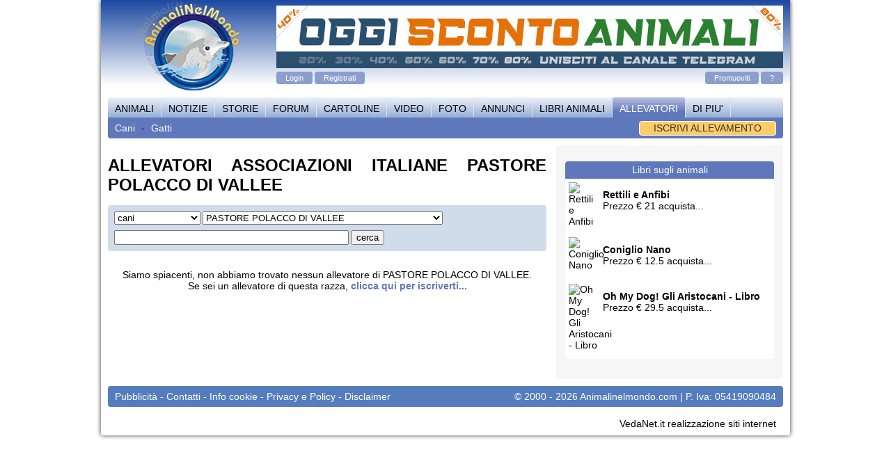

--- FILE ---
content_type: text/html
request_url: https://www.animalinelmondo.com/allevatori/index.php?NewsId=156
body_size: 75879
content:
<!DOCTYPE HTML PUBLIC "-//W3C//DTD HTML 4.01 Transitional//EN"
    "http://www.w3.org/TR/html4/loose.dtd">
<html xmlns:wdg="http://ns.adobe.com/addt">
    <head>
        <meta http-equiv="Content-Type" content="text/html; charset=ISO-8859-1">
        <meta name="author" content="www.vedanet.it">
        <meta name="copyright" content="(c) animalinelmondo.com">
        <title>Allevatori associazioni Italiane :: AnimaliNelMondo.com</title>
        <meta name="description" content="directory animali, scambio link, scambia il link, add url, segnala un sito, aggiungi un sito">
        <meta name="keywords" content="directory animali, scambio link, scambia il link, add url, segnala un sito, aggiungi un sito">
        <script type="text/javascript" src="../includes/common/js/sigslot_core.js"></script>
        <script src="../includes/common/js/base.js" type="text/javascript"></script>
        <script src="../includes/common/js/utility.js" type="text/javascript"></script>
        <script type="text/javascript" src="../includes/wdg/classes/MXWidgets.js"></script>
        <script type="text/javascript" src="../includes/wdg/classes/MXWidgets.js.php"></script>
        <script type="text/javascript" src="../includes/wdg/classes/JSRecordset.js"></script>
        <script type="text/javascript" src="../includes/wdg/classes/DependentDropdown.js"></script>
        <script>
top.jsRawData_rs_news = [
["NewsId", "cat_id", "news_titolo"],
//data
["975","178"," Felix è morto"], ["1346","179"," Verona: 19 settembre 2010, Domenica Tutta Bio"], ["1254","146"," Yes, we can(e) è lo slogan della campagna per l’adozione"], ["1381","182","\"barrel dogs\" a Creta: aiutiamoli!"], ["877","146","\"Una Zampa in Città\": Concorso fotografico e Videoamatoriale nazionale"], ["867","126","\"Zucca Barucca\" 27 Maggio dalle 8 alle 20"], ["1469","154","101 storie di cani che non ti hanno mai raccontato"], ["888","142","120 anni di immagini in mostra dal 21 al 25 giugno 2007 presso la Casa del Pane"], ["857","126","12° Collare di pezza 20 maggio 2007"], ["1424","152","15 aprile - Marghera (VE): Conferenza di Stefano Cagno sulla vivisezione"], ["1361","183","18-26 settembre: Ragni & Co. alla Casa delle Farfalle di Bordano (UD)"], ["1309","179","2010 Anno della Biodiversità"], ["1363","132","21-24 ottobre 2010: CAVALLIaMILANO, molto più di una fiera"], ["1499","182","3 petizioni internazionali"], ["1465","182","4 petizioni internazionali a tutela degli animali"], ["1348","175","4-12 settembre : Serpenti alla Case delle Farfalle di Bordano (UD)"], ["991","181","47° Salone Nautico Internazionale"], ["1379","146","6 E 7 novembre: sesta edizione della Pro Plan Cup a Reggio Emilia"], ["871","126","74° edizione l’esposizione internazionale canina: 2 e 3 Giugno a Torino"], ["1232","132","A cavallo con il cavallo"], ["1397","178","A Como salvati più di 300 animali selvatici nel 2010"], ["1322","151","A Como volano i Gufi Reali"], ["1280","132","A maggio stage di Equitazione classica"], ["1199","178","A Milano nasce l’Oasi delle Farfalle"], ["177","156","A PETIT GASCON SINTONGEOIS"], ["1514","153","A quattro zampe a 300 chilometri all’ora"], ["1426","142","A Verona 36° esposizione internazionale felina"], ["898","146","Abbandono, randagismo e prevenzione"], ["356","157","Abissino"], ["397","162","ACCIUGA"], ["788","124","Accoppiare o sterilizzare"], ["677","166","Achatina fulica"], ["1191","166","Acrida ungarica"], ["1184","133","Adotta un cucciolo senza sorprese"], ["989","146","Adotta un Levriero"], ["1551","144","Adottare un gatto: quali sono gli aspetti da tenere in considerazione"], ["1223","166","Aeshna juncea"], ["14","156","Affenpinsher"], ["1497","146","Aggressioni di cani randagi: piccole considerazioni"], ["781","126","Agility & gare sportive"], ["1476","182","Air France e vivisezione"], ["57","156","Airedale Terrier"], ["676","161","Airone Cenerino"], ["1129","161","Airone golia"], ["660","161","AIRONE GUARDABUOI"], ["749","161","AIRONE ROSSO"], ["1274","178","Aiutiamo anche gli animali dell'Abruzzo"], ["1243","182","Aiutiamo i 300 cani e gatti di Sesto Fiorentino"], ["642","133","Aiuto per inserimento annunci e storie"], ["1262","156","Akita Americano"], ["113","156","Akita Inu"], ["37","156","Alano"], ["1203","156","Alaskan Malamute"], ["453","161","ALBATRO"], ["398","162","ALBORELLA"], ["532","160","Alce"], ["1224","191","Alcune regole e consigli per viaggiare con gli animali"], ["587","172","Alimentazione"], ["620","124","Alimentazione del cane"], ["1436","182","Alla Biennale di venezia, 2000 colombi imbalsamati"], ["1320","178","Allarme sulle libellule del Mediterraneo"], ["823","160","ALPACA"], ["238","156","Alpenlaendische Dachsbracke"], ["1156","0","altro"], ["981","144","Amare, capire, educare il proprio gatto"], ["743","161","AMAZZONE A FRONTE BLU"], ["1151","161","Amazzone Amazzonica"], ["1043","178","Ambiente e cultura a Milano"], ["1066","164","Ambystoma"], ["1073","157","American curl longhair"], ["1074","157","American curl shorthair"], ["798","158","AMERICAN SHETLAND"], ["85","156","American Staffordshire Terrier"], ["297","156","American Water Spaniel"], ["342","158","AMERICANO DA SELLA"], ["656","146","Amico a tempo determinato.."], ["454","161","Anatra domestica"], ["1062","161","Anatra mandarino"], ["1143","161","Anatra muta"], ["1067","161","Anatra sposa"], ["1010","179","Anche la pianta soffre"], ["993","178","Ancora testimonianze dall'industria della vivisezione.."], ["858","181","Ancora un intervento spagnolo per la tutela dei cetacei"], ["399","162","ANGELO"], ["1130","158","Anglo Arabo Sardo"], ["233","156","Anglo Francais de Petite Venerie"], ["357","157","Angora Turco"], ["401","162","Anguilla"], ["402","162","ANGUILLA ELETTRICA"], ["1033","178","Animal Paradise"], ["1198","178","Animali abbandonati: sterilizzare il proprio cane o gatto"], ["626","153","Animali pericolosi o padroni irresponsabili"], ["564","161","ANINGA"], ["632","133","Annunci Globali di www.animalinelmondo.com"], ["403","162","ANTENNARIDI"], ["523","160","Antilope"], ["599","152","Antivivisezionismo etico"], ["609","152","Antivivisezionismo scientifico"], ["5","166","Ape"], ["1417","181","Aperte le iscrizioni ai corsi sui cetacei"], ["1155","178","Aperti gli Uffici di Rodano e Pantigliate"], ["1421","175","apertura delle iscrizioni al corso di SOS tartarughe marine"], ["1000","166","Apollo delle Alpi"], ["795","158","APPALOOSA"], ["1131","128","Apparato digerente del cavallo"], ["1362","153","Approvata la direttiva europea che consente la vivisezione"], ["886","178","Approvate altre alternative ai test sugli animali"], ["456","161","Aquila"], ["725","161","AQUILA CALVA"], ["751","175","Arachnida Il fascino segreto dei ragni e degli scorpioni"], ["805","166","ARGIOPE FASCIATA"], ["1312","170","ARIA PROFONDA"], ["175","156","Ariegeois"], ["404","162","Aringa"], ["1259","144","Arrivano i tutor dei gatti"], ["643","153","Art. 727 Maltrattamento di animali"], ["1390","182","Articolo \"Ridate lo zoo ai bambini\" - facciamo sentire la nostra voce!"], ["1078","157","Asian"], ["485","160","ASINO"], ["1028","178","Aspettando Bee Movie"], ["1405","181","Assalto ambientalista allo stand del Giappone"], ["932","181","Associazione Battibaleno: Operazione Delphis"], ["934","178","Associazione Nazionale Zampa Amica Soccorso"], ["371","166","ATTINIARI"], ["1517","181","Aumentano del 300% le balene nel Tirreno Centrale tra Civitavecchia e la Sardegna"], ["171","156","Australian Cattle Dog"], ["1204","156","Australian Shepherd"], ["88","156","Australian Silky Terrier"], ["72","156","Australian Terrier"], ["6","156","Austrian Pinscher"], ["336","156","Azawakh"], ["1429","120","Baldo: i cani ci guardano -  Franco Marcoaldi"], ["874","181","Balene e clima"], ["1137","181","Balene e delfini in Mediterraneo"], ["1017","181","Balenottera spiaggiata alle Due Sorelle nella Riviera del Conero"], ["1460","181","Balenottere nello Stretto di Bonifacio"], ["405","162","BALESTRA"], ["1080","157","Balinese"], ["844","161","Ballerina bianca"], ["734","178","Bambini e animali"], ["406","162","BANDIERA"], ["457","161","Barbagianni"], ["293","156","Barbet"], ["305","156","Barbone"], ["407","162","BARRACUDA"], ["1455","182","Barriere trasparenti sulla A1 pericolose per i volatili"], ["122","156","Basenji"], ["344","158","BASHKIR"], ["186","156","Basset Artesien Normand"], ["1226","156","Basset Blue de Gascogne"], ["174","156","BASSET D'ARTOIS"], ["188","156","Basset Fauve de Bretagne"], ["211","156","Bassethound"], ["834","156","Bassotto Kaninchen a pelo corto"], ["832","156","Bassotto Kaninchen a pelo duro"], ["833","156","Bassotto Kaninchen a pelo lungo"], ["89","156","Bassotto Tedesco"], ["836","156","Bassotto tedesco a pelo corto"], ["831","156","Bassotto tedesco nano a pelo corto"], ["829","156","Bassotto tedesco nano a pelo duro"], ["830","156","Bassotto tedesco nano a pelo lungo"], ["650","156","Bassotto Tedesco pelo duro"], ["673","156","Bassotto tedesco pelo lungo"], ["1404","182","Basta cavalli al carnevale di Ivrea"], ["1178","126","Bau Bau Gnam Gnam"], ["408","162","BAVOSA OCCHIUTA"], ["1227","156","Bayerischer Gebirgsschweisshund"], ["210","156","Beagle"], ["225","156","Beagle Harrier"], ["158","156","Bearded Collie"], ["757","161","Beccapesci"], ["58","156","Bedlington Terrier"], ["550","159","BELUGA"], ["358","157","Bengal"], ["345","158","Berbero"], ["542","160","Bertuccia"], ["580","152","Bibliografia essenziale"], ["301","156","Bichon a poil frise"], ["303","156","Bichon Avanese o Havanais"], ["543","160","BIGHORN O PECORA DELLE MONTAGNE ROCCIOSE"], ["180","156","Billy"], ["691","163","Biscia dal collare"], ["528","160","Bisonte Americano"], ["527","160","BISONTE EUROPEO"], ["1228","156","Black and Tan Coonhound"], ["1385","152","blitz animalista in una pellicceria"], ["1229","156","Bloodhound"], ["724","157","BLU DI RUSSIA"], ["387","163","Boa costrictor"], ["133","156","Bobtail"], ["1094","157","Bobtail americano"], ["1093","157","Bobtail giapponese"], ["300","156","Bolognese"], ["1085","157","Bombay"], ["372","166","BOMBO TERRESTRE"], ["161","156","Border Collie"], ["59","156","Border Terrier"], ["326","156","Borzoi"], ["322","156","Boston Terrier"], ["1256","191","Botti e fuochi spaventano gli animali"], ["1369","178","Botticelle: comunicato congiunto LAV, OIPA, NO ALLA CACCIA e AVA"], ["321","156","Bouledogue Francese"], ["51","156","Bovaro del Bernese"], ["53","156","Bovaro dell'Entlebuch"], ["169","156","Bovaro delle Ardenne"], ["170","156","Bovaro delle Fiandre"], ["52","156","Bovaro dell’Appenzell"], ["25","156","Boxer"], ["259","156","BRACCO D'ARIEGE"], ["261","156","BRACCO D'AUVERGNE"], ["260","156","BRACCO DEL BOURBONNAIS"], ["242","156","BRACCO DI BURGOS"], ["255","156","BRACCO FRANCESE TIPO GASCOGNE"], ["256","156","BRACCO FRANCESE TIPO PIRENEI"], ["754","156","Bracco italiano"], ["262","156","BRACCO PORTOGHESE"], ["251","156","BRACCO SAINT GERMAIN"], ["271","156","BRACCO SLOVACCO A PELO DURO"], ["241","156","BRACCO UNGHERESE A PELO CORTO"], ["268","156","BRACCO UNGHERESE A PELO FORTE"], ["1011","142","Brescia Roncadelle"], ["243","156","BRETON EPAGNEUL"], ["359","157","British"], ["45","156","Broholmer"], ["346","158","Budjonny"], ["521","160","BUE MUSCHIATO"], ["529","160","BUFALO AFRICANO"], ["83","156","Bull Terrier Inglese"], ["28","156","Bulldog"], ["29","156","Bullmastiff"], ["1423","178","Buon compleanno OIPA!"], ["1141","182","Buona Pasqua anche a loro"], ["1079","157","Burmese"], ["1087","157","Burmilla"], ["739","161","CACATUA DELLE MOLUCCHE"], ["764","181","Caccia alle balene"], ["887","181","Caccia alle balene: una buona notizia"], ["1337","178","Caccia in deroga, corte di Giustizia Europea condanna l’Italia"], ["1302","178","Caccia: allarme illegalità in Namibia"], ["971","178","Caccia: Veneto maglia nera della fauna selvatica."], ["71","156","CAIRN TERRIER"], ["1058","178","Calendario 2008 dedicato a cani e gatti"], ["646","139","Calicivirosi"], ["692","161","Calopsite"], ["671","158","CAMARGUE"], ["486","160","CAMMELLO"], ["1236","179","Camminata ecologica nel Gran Paradiso"], ["522","160","CAMOSCIO"], ["1255","178","Campagna adozioni per Natale"], ["627","146","Campania, canili e rifugi sofraffolati"], ["125","156","Canaan Dog"], ["752","161","CANARINO"], ["719","161","CANARINO GLOSTER"], ["936","146","Cane abbandonato, muore dopo due giorni"], ["1052","156","Cane Canoro della Nuova Guinea"], ["49","156","Cane corso"], ["269","156","CANE DA FERMA BOEMO A PELO RUVIDO"], ["254","156","CANE DA FERMA TEDESCO A PELO CORTO"], ["244","156","CANE DA FERMA TEDESCO A PELO DURO"], ["252","156","CANE DA FERMA TEDESCO A PELO LUNGO"], ["267","156","CANE DA FERMA TEDESCO A PELO RUVIDO"], ["95","156","CANE DA ORSO DELLA CARELIA"], ["38","156","CANE DELL'ATLAS"], ["708","165","CANE DELLA PRATERIA"], ["31","156","CANE DELLA SERRA DI ESTRELA"], ["30","156","CANE DI CASTRO LABOREIRO"], ["1025","156","Cane Leone di Kyi"], ["166","156","Cane Lupo Cecoslovacco"], ["162","156","Cane lupo di Saarloos"], ["327","156","CANE NUDO"], ["487","160","CANGURO"], ["1548","123","Cani al parco: 5 errori da evitare"], ["1428","126","Cani di Carta. I cani nei fumetti"], ["616","124","Cani invalidi"], ["1457","123","Cani killer? No, “padroni” incapaci e responsabilità degli allevatori"], ["889","126","CANILE MURATELLA Sabato 23 giugno 2007"], ["904","144","Canili e gattili. L’obiettivo del Parco-canile"], ["144","156","cao da sierra de aires"], ["292","156","CAO DE AGUA"], ["172","156","CAO FILA DE SAO MIGUEL"], ["979","140","capiamo se il gatto è adatto a vivere in appartamento"], ["988","160","Capibara"], ["1176","129","Capire il NO"], ["1101","160","Capra domestica"], ["669","160","CAPRIOLO"], ["578","162","Carangide"], ["323","156","CARLINO"], ["1241","126","Carugate sfilata canina aperta e inaugurazione area cani"], ["1305","126","Carugate: Sfilata canina aperta a tutti"], ["409","162","castagnola"], ["505","165","CASTORO"], ["1032","181","Catastrofe ambientale a Boavista"], ["316","156","Cavalier King Charles Spaniel"], ["565","161","CAVALIERE D'ITALIA"], ["373","166","CAVALLETTA"], ["343","158","Cavallo Arabo"], ["693","158","Cavallo da sella italiano"], ["570","162","CAVALLUCCIO MARINO"], ["410","162","Cavedano"], ["557","165","Cavia o Porcellino d'India"], ["1172","129","Cedere alle pressioni"], ["825","166","CEDRONELLA"], ["1136","146","Cena di primavera per i cani abbandonati"], ["547","160","CERCOPITECO"], ["411","162","CERNIA"], ["1021","125","Certificati, documenti ed obblighi"], ["360","157","Certosino"], ["1064","160","Cervo"], ["1286","181","Cetacei nel Tirreno centrale"], ["1086","157","Ceylon"], ["769","166","Chalcosoma altlas"], ["281","156","CHESAPEAKE BAY RETRIEVER"], ["1439","146","Chi è la bestia"], ["1208","126","Chi ha paura del cane cattivo"], ["181","156","Chien d’Artois"], ["314","156","Chihuahua"], ["317","156","CHIN"], ["309","156","CHINESE CRESTED DOG"], ["1046","156","Chinook"], ["374","166","CHIOCCIOLA"], ["605","152","Chirurgia"], ["412","162","CHIRURGO"], ["561","161","Chiurlo"], ["112","156","CHOW CHOW"], ["576","161","Cicogna bianca"], ["458","161","CIGNO NERO"], ["459","161","CIGNO REALE"], ["741","161","CIGNO SELVATICO"], ["753","166","CIMICE ASSASSINA"], ["838","161","Cinciallegra"], ["706","165","Cincillà"], ["519","160","CINGHIALE"], ["129","156","Cirneco dell'Etna"], ["1059","165","Citello"], ["460","161","Civetta"], ["388","163","Clamidosauro"], ["285","156","CLUMBER SPANIEL"], ["575","160","Coati"], ["347","158","COB"], ["568","162","COBITE BARBATELLO"], ["375","166","COCCINELLA"], ["389","163","Coccodrillo"], ["290","156","COCKER AMERICANO"], ["786","156","Cocker Spaniel Inglese"], ["758","161","CODONE"], ["461","161","COLIBRI'"], ["1042","161","Colombella"], ["462","161","COLOMBO CORONATO"], ["799","158","COLORADO RANGER"], ["869","140","Come comunica il gatto"], ["1197","178","Come educare il proprio animale"], ["1549","124","Come prendersi cura di un cane: suggerimenti ed errori da non fare"], ["1216","182","Come scegliere la pensione per gli animali"], ["1547","124","Come togliere una zecca al cane"], ["1218","191","Come viaggiare con cani, gatti, conigli, furetti"], ["1334","178","Comitato ministeriale animal friendly"], ["1272","146","Commento all'ordinanza Martini per la tutela della incolumità pubblica"], ["1358","138","Como: torna libera la piccola faina salvata dalla Polizia  "], ["1414","134","Completo: la magia di Biasia su Gandalf continua"], ["736","146","Con un click riempi tre ciotole"], ["1321","132","Concorso Disegna il tuo Cavallo"], ["1339","178","CONCORSO FOTOGRAFICO CALENDARIO OIPA 2011"], ["1196","178","Concorso premio piccole impronte"], ["1485","142","Concorso: Un disegno coi baffi!"], ["1500","152","Conferenza pubblica su vivisezione, metodi alternativi, riabilitazione animali di laboratorio"], ["1501","182","Conferenza sulla vivisezione e tre petizioni"], ["506","165","CONIGLIO DOMESTICO"], ["552","165","Coniglio nano"], ["800","191","Coniglio nano, un occhio attento ed una visita periodica"], ["488","165","CONIGLIO SELVATICO"], ["348","158","CONNEMARA"], ["1378","182","Consegnate le prime firme per l'abolizione delle botticelle a Roma"], ["658","123","Consigli per scegliere un buon addestratore"], ["657","133","Contatta lo staff di AnimaliNelMondo.com"], ["1139","178","Contro le pellicce"], ["866","178","Contro zoo, sagre e circhi con animali"], ["937","132","Convegno Nazionale di Ippoterapia 8 Sett 2007"], ["1543","133","Cookie Policy"], ["376","166","CORALLO ROSSO O CORALLO NOBILE"], ["558","161","CORMORANO"], ["1088","157","Cornish Rex"], ["705","163","Coronella austriaca o colubro liscio"], ["944","151","Corsi online per relazionarsi con i pappagalli"], ["972","146","Corso gratuito per operatori volontari di canile - rifugio"], ["1180","146","Corso per la formazione di operatori di canile"], ["610","152","Cosa è la vivisezione"], ["602","152","Cosmesi"], ["938","146","Costituito il Gruppo Cinofilo da soccorso Anpas Piemonte"], ["304","156","COTON DE TULEAR"], ["1082","160","Coyote"], ["722","165","CRICETO"], ["1546","124","Crocchette cani, ecco come scegliere le migliori"], ["1377","146","Cucciolo sequestrato a Milano ad opera delle guardie zoofile OIPA"], ["277","156","CURLY-COATED RETRIEVER"], ["919","178","Cyberfarfalle"], ["1512","146","Da GreenHill a Best in Show"], ["853","152","Da un ex-vivisettore"], ["1053","146","Dai un nome al nostro meticcio e vinci un cane di peluche"], ["540","160","DAINO"], ["1269","178","Dal primo marzo visite gratuite per cani e gatti"], ["349","158","DALES"], ["1447","154","Dalla parte di Bailey - Una storia per umani"], ["240","156","DALMATA"], ["78","156","DANDIE DINMONT TERRIER"], ["1217","146","Dati sull'abbandono"], ["1450","191","Decalogo per la scelta della pensione per animali"], ["329","156","Deerhound"], ["849","181","Delfini Decimati"], ["689","159","Delfino comune"], ["549","159","Delfino Tursiope"], ["918","181","Delphis 22 luglio 2007"], ["1411","182","denuncia/esposto contro l'uccisione del tacchino alla festa di Tranco (Asti)"], ["65","156","DEUTSCHER JAGD TERRIER"], ["361","157","Devon Rex"], ["1075","161","Diamante di Gould"], ["768","161","Diamante Mandarino"], ["970","126","Diamoci La Zampa: mostra canina aperta a tutti il 16/9"], ["413","162","DIAVOLO DI MARE"], ["890","153","Dichiarazione universale dei diritti dell'animale"], ["524","160","Dik Dik"], ["940","151","Direttiva sugli uccelli"], ["1189","126","Disegna il tuo cane e vinci uno splendido premio"], ["574","156","Dobermann"], ["1125","146","Documentario: Vita da cani"], ["1326","126","Dog Training nei parchi"], ["43","156","DOGO ARGENTINO"], ["50","156","Dogo Canario"], ["23","156","Dogue de Bordeaux"], ["1076","160","Donnola"], ["201","156","Drever"], ["533","160","DROMEDARIO"], ["1440","182","Due iniziative internazionali per dare il nostro contributo"], ["1412","182","Due petizioni contro la caccia alla foca"], ["1434","182","Due petizioni europee per fermare chi violenta gli animali"], ["1416","182","Due petizioni internazionali contro la vivisezione didattica"], ["1399","182","Due petizioni per bloccare l'uso di animali nelle università americane"], ["213","156","Dunker"], ["892","144","E' nata la lettiera per gatti che combatte l'effetto serra!"], ["1177","144","E' nato l'European Siberian Cat Club"], ["861","181","Educare con gli animali:Delfini ENPA."], ["489","160","ELEFANTE"], ["629","146","Elenco razze canine ritenute pericolose"], ["1257","191","Emergenza botti"], ["1035","156","English Coonhound"], ["86","156","ENGLISH TOY TERRIER BLACK AND TAN"], ["1015","179","Ennesima catastrofe ambientale"], ["1443","182","Ennesima morte al Palio di Siena"], ["1478","178","ENPA Brescia: i numeri 2011"], ["1519","178","ENPA lancia la campagna di Natale"], ["247","156","EPAGNEUL BLUE DE PICARDIE"], ["258","156","EPAGNEUL FRANCAIS"], ["319","156","EPAGNEUL NANO CONTINENTALE “Papillon”"], ["827","156","EPAGNEUL NANO CONTINENTALE “Phalène”"], ["266","156","EPAGNEUL OLANDESE DI DRENT"], ["249","156","EPAGNEUL PICARD"], ["250","156","EPAGNEUL PONT AUDEMER"], ["946","181","Epidemia di morbillivirus"], ["933","181","Esercitazione in mare congiunta"], ["1234","126","Esposizione Il Collare d'Argento"], ["1128","144","Esposizione Internazionale Felina di Cecina"], ["1019","142","Esposizione Internazionale Felina:1-2 dicembre a Milano"], ["1351","182","Esposto contro l'uccisone dell'oca il 15/8 a Butera (CL)"], ["338","156","Esquimese"], ["686","146","Estate a 6 zampe"], ["1522","177","Estinto il rinoceronte di Giava in Vietnam"], ["772","166","Eupatorus gracillicornis"], ["117","156","EURASIER"], ["1287","178","Eventi ECM. Città, animali e salute pubblica"], ["363","157","Exotic Shorthair"], ["780","126","Expo & Raduni"], ["1132","128","Fabbisogni nutrizionali del cavallo"], ["553","160","FACOCERO"], ["1077","160","Faina"], ["559","161","Faraona"], ["414","162","FARFALLA"], ["572","166","FARFALLA CEDRONCELLA"], ["556","166","FARFALLA SFINGE"], ["1410","182","Farfalle da tutto il mondo: fermiamo l'ennesima collezione di animali uccisi!"], ["607","152","Farmacologia"], ["465","161","Fenicottero rosa"], ["789","160","FENNEC"], ["1496","182","Fermiamo il commercio di tigri in Cina e carne di balena su Amazon.com"], ["1396","182","Fermiamo il palio di Buti!!"], ["1413","182","Fermiamo il Palio di Ronciglione!"], ["1284","182","Fermiamo l'abbandono e il maltrattamento di cani e gatti"], ["1504","182","Fermiamo lo sterminio di mamme cervo in Veneto"], ["1395","178","Ferrara dice NO agli animali esotici nei circhi"], ["1516","137","Ferret Days - Verona, 1-2 dicembre 2012"], ["859","126","Festa 20 maggio 2007:\"A QUATTRO ZAMPE CON ALLEGRIA\""], ["1330","126","Festa del cane meticcio"], ["1126","146","Festa del meticcio"], ["286","156","FIELD SPANIEL"], ["1244","132","Fieracavalli o International Horse Festival dal 6 al 9 novembre"], ["1314","146","Figli del Vento"], ["34","156","FILA BRASILERO"], ["466","161","FIORINO"], ["1005","182","firmare contro questa atrocità"], ["279","156","FLAT COATED RETRIEVER"], ["515","159","FOCA"], ["1253","178","Fondo Amici di Paco contro gli acquisti irresponsabili di cani o gatti"], ["920","146","Fondo Amici di Paco Estate 2007"], ["1104","157","Foreign white"], ["878","179","Foreste in pericolo"], ["535","160","FORMICHIERE"], ["60","156","FOX TERRIER A PELO LISCIO"], ["67","156","FOX TERRIER A PELO RUVIDO"], ["230","156","Foxhound"], ["209","156","Foxhound americano"], ["217","156","FRANCAIS BLANC E NOIR"], ["231","156","FRANCAIS BLANC E ORANGE"], ["216","156","FRANCAIS TRICOLORE"], ["685","158","FRANCHES-MONTAGNES o FREIBERGER"], ["1470","154","Fratelli a quattrozampe - Un anno da veterinario"], ["762","161","FREGATA"], ["840","161","Fringuello"], ["647","158","FRISONE"], ["841","161","FROSONE"], ["509","165","FURETTO"], ["350","158","Furioso"], ["467","161","GABBIANO COMUNE"], ["755","161","GABBIANO TRIDATTILO"], ["335","156","GALGO ESPANOL"], ["797","158","GALICENO"], ["1068","161","Gallina"], ["468","161","Gallina prataiola"], ["770","161","GALLINELLA D'ACQUA"], ["270","156","GAMMEL DANSK HONSENHOUND"], ["742","161","GARZETTA"], ["1200","157","Gatto Europeo"], ["1308","163","Geco Leopardini"], ["604","152","Genetica"], ["842","160","Genetta"], ["1112","165","Gerbillo coda clava"], ["1024","156","German Hunting Terrier"], ["1105","157","German Rex"], ["469","161","Germano reale"], ["915","146","Gestione dei Rifugi e convenzioni con soggetti privati"], ["490","160","GHEPARDO"], ["463","161","Gheppio"], ["803","161","Ghiandaia"], ["504","165","GHIRO"], ["845","160","GIAGUARO"], ["1099","157","Giavanese"], ["664","161","Gibber Italicus"], ["986","178","Giornata degli animali: Referendum il 6 e 7 ottobre dall'Enpa"], ["1542","152","giornata europea contro la vivisezione"], ["1238","178","Giornata per gli animali"], ["484","160","GIRAFFA"], ["761","146","Giro d'Europa a piedi & Zampe"], ["1231","178","Giro d'Europa a quattro zampe"], ["1214","191","Gli animali e il colpo di calore"], ["594","178","Gli animali e l'amore"], ["1213","178","Gli animali non si abbandonano"], ["595","152","Gli interessi legati alla vivisezione"], ["525","160","GNU STRIATO"], ["278","156","GOLDEN RETRIEVER"], ["503","160","GORILLA"], ["470","161","Gracchio alpino"], ["655","161","Gracula Religiosa"], ["826","166","GRANCHIO DI FIUME"], ["234","156","GRAND ANGLO FRANCAIS BLANC ET NOIR"], ["232","156","GRAND ANGLO FRANCAIS TRICOLORE"], ["178","156","GRAND BLEU DE GASCOGNE"], ["185","156","GRAND BSSET GRIFFON VENDEEN"], ["224","156","GRAND GRIFFON VENDEEN"], ["54","156","GRANDE BOVARO SVIZZERO"], ["55","156","GRANDE CANE GIAPPONESE"], ["253","156","GRANDE MUESTERLANDER"], ["969","146","Grande successo del Campionato Mondiale di addestramento"], ["1530","177","Grave maltrattamento a Piacenza"], ["330","156","GREYHOUND"], ["184","156","GRIFFON BLEU DE GASCOGNE"], ["195","156","GRIFFON FAUVE DE BRETAGNE"], ["173","156","GRIFFON NIVERNAIS"], ["248","156","GRIFFONE A PELO DURO"], ["808","156","GRIFFONE A PELO MORBIDO"], ["307","156","GRIFFONE BELGA"], ["306","156","GRIFFONE DI BRUXELLES"], ["93","156","GROENLANDESE"], ["416","162","Grongo"], ["1511","132","Grosseto Festival dei Cavalli: un successo!"], ["759","161","Gru"], ["471","161","Gufo"], ["472","161","Gufo delle nevi"], ["1168","129","Guida all'acquisto del cavallo"], ["1164","129","Guida all'acquisto di un cavallo: i primi periodi"], ["1166","129","Guida all'acquisto di un cavallo: l'organizzazione"], ["1167","129","Guida all'acquisto di un cavallo: la decisione"], ["1165","129","Guida all'acquisto di un cavallo: la scelta"], ["1550","124","Guida alla scelta del miglior mangime complementare per cani: cosa dovresti sapere"], ["777","158","Haflinger o Avelignese"], ["222","156","HALDENSTOVARE"], ["203","156","HAMILTON STOVARE"], ["236","156","HANNOVERISCHER SWEISSHOUND"], ["1044","178","Happy hour vegetariano"], ["227","156","HARRIER"], ["1096","157","Hawana brown"], ["364","157","HIGHLAND FOLD"], ["365","157","Himalaiano"], ["115","156","Hokkaido"], ["32","156","HOVAWART"], ["221","156","HYGHENUHUND"], ["1349","179","I BIODAYS DEL CTS - giorni della natura per giovani dai 6 ai 16 anni"], ["828","147","I cereali, sani e squisiti"], ["733","153","I combattimenti tra animali"], ["907","178","I controlli sul benessere animale"], ["973","151","I diritti dei pappagalli"], ["1392","181","I funzionari giapponesi ammettono di aver accettato carne di balena"], ["1212","181","I nostri amici delfini"], ["1026","179","I nostri beni comuni che dobbiamo difendere"], ["1524","178","I numeri di ENPA Brescia nel 2012  "], ["715","149","I pappagalli allevati a mano sono spesso aggressivi"], ["583","149","I segreti per un pappagallo felice"], ["1239","146","I vincitori del Raduno Cani Simpatia al Parco Forlanini"], ["663","126","IDITAROD: l'ultima grande corsa"], ["924","178","Ignobile tratta di cuccioli"], ["390","163","Iguana"], ["1057","178","Il calendario bestiale delle animaliste"], ["947","146","Il Campionato Mondiale di Addestramento"], ["645","123","Il cane da guardia e l'importanza della socializzazione"], ["1194","146","Il cane “casual” re della passerella a Peschiera"], ["1407","178","Il canile di Rieti ha chiuso i battenti e tutti i cani che vi erano detenuti sono stati adottati."], ["1507","182","Il capitano Paul Watson rischia l'estradizione in Costa Rica"], ["779","124","Il cimurro"], ["1138","151","Il comune di Rozzano prepara i nidi per le rondini"], ["879","124","Il decalogo per la scelta della pensione per animali"], ["1484","181","Il delfini dell'Arcipelago Toscano e gli ultimi eventi."], ["1503","182","Il faro Hillsboro, in Florida, porta le tartarughe alla morte"], ["894","146","Il Fondo Amici di Paco compie 10 anni"], ["1492","182","Il fronte delle associazioni animaliste contro la Harlan"], ["852","178","Il giallo delle api sparite. Primi indiziati i cellulari"], ["1031","181","Il Giappone a caccia di megattere"], ["985","179","Il ginseng e i semi di lino, due rimedi naturali"], ["790","128","Il grooming"], ["905","153","Il maltrattamento: la legge"], ["929","179","Il mare più sporco del mondo: il Mediterraneo"], ["597","152","Il movimento Antivivisezionista"], ["765","144","Il nostro gatto"], ["630","146","Il parere di Rossana C."], ["1215","153","Il passaporto per gli animali"], ["1185","154","Il patto con il gatto"], ["1479","161","Il pinguino di magellano"], ["862","179","Il Polo Sud comincia a sciogliersi"], ["1013","154","Il popolo di Re Leone"], ["906","161","Il Queztal"], ["1150","178","Il randagismo in Grecia: una piaga sociale"], ["1252","178","Il randagismo si previene a Natale"], ["622","123","Il rapporto tra cane e bambino"], ["1061","146","Il Rifugio Elia"], ["977","140","Il rispetto delle persone"], ["978","140","Il rispetto dell’habitat"], ["1045","144","Il romanzo: Il Gatto che cadde dal sole"], ["585","176","Il serpente e l'uomo"], ["588","174","Il terrario"], ["682","140","Il tiragraffi delle meraviglie"], ["592","153","In aereo"], ["591","153","In auto"], ["1341","178","in Catalogna abolita la corrida"], ["1427","182","In Cina portachiavi con animali vivi sigillati nella plastica"], ["672","146","In Italia è emergenza levrieri"], ["593","153","In nave"], ["1502","182","In progetto la costruzione di un nuovo megamacello"], ["590","153","In treno"], ["582","151","In vacanza con i pappagalli"], ["1446","178","In vacanza…a sei zampe!"], ["1195","126","Incontro amatori razza Barbone"], ["1106","157","Inglese a pelo corto"], ["1357","178","Iniziative animaliste nazionali a settembre"], ["1050","161","Inseparabile a faccia rosa"], ["848","161","INSEPARABILE MASCHERATO"], ["738","161","Inseparabile rosecollis"], ["1193","126","Insolita mostra canina al Parco Borromeo"], ["1438","134","International Rome Polo Challange: vince la Svizzera"], ["1133","134","Intervista al più conosciuto horseman italiano"], ["1179","181","Inusuale concentrazione di capodogli nel Santuario dei Cetacei"], ["694","133","Invia notizie e schede sugli animali"], ["1491","154","Io, Claudia e Plük"], ["796","159","Iperodonte Boreale"], ["518","160","IPPOPOTAMO"], ["873","134","Ippoterapia"], ["68","156","IRISH GLEN OF IMMAL TERRIER"], ["61","156","Irish Soft-Coated Wheaten Terrier"], ["66","156","Irish Terrier"], ["294","156","Irish Water Spaniel"], ["328","156","IRISH WOLFHOUND"], ["1344","182","Israele: sosteniamo il bando delle pellicce"], ["659","123","Istinto e imprinting"], ["417","162","ISTRICE"], ["538","160","ISTRICE CRESTATA"], ["729","178","Italia, popolo di cacciatori"], ["1329","178","Italian Gekko Meeting 2010"], ["1142","126","IV Raduno Nazionale dei Basenji"], ["1205","156","Jack Russell Terrier"], ["94","156","Jamthund"], ["1148","179","Just Italia e wwf nelle scuole per educare alla biodiversità"], ["351","158","Jutland"], ["118","156","Kai"], ["1051","156","Kerry Beagle"], ["56","156","KERRY BLUE TERRIER"], ["315","156","KING CHARLES SPANIEL"], ["119","156","Kishu Inu"], ["897","161","Kiwi"], ["491","160","KOALA"], ["137","156","KOMONDOR"], ["291","156","Kooikerhondje"], ["1098","157","Korat"], ["121","156","Korea Jindo Dog"], ["320","156","KROMFOHRLANDERL"], ["1022","178","Kung Fu Panda: il nuovo film Dreamworks"], ["138","156","KUVASZ"], ["1170","178","L' ass. Diamoci la zampa compie 20 anni"], ["868","123","L' evoluzione del cane"], ["943","149","L'acquisto di un pappagallo"], ["1091","178","L'album delle figurine che salva gli animali"], ["652","123","L'importanza del nome"], ["775","124","L'importanza delle vaccinazioni nel cane"], ["696","178","La band Eclipse è in tour"], ["856","126","La carica dei cercafamiglia IV° - 27 Maggio 2007"], ["976","181","La carne di balena non piace"], ["1418","183","La Casa delle Farfalle di Bordano (UD) riprende l'attività"], ["1444","175","La Casa delle Farfalle di Bordano invita tutti a TARTARUGANDO!"], ["1175","129","La cavezza"], ["883","151","La cicogna bianca"], ["636","139","La Clamidiosi"], ["1317","181","La compensazione in apnea"], ["1027","131","La disciplina dell'attacco"], ["623","124","La displasia dell'anca"], ["596","178","La fierezza umana anno 2000"], ["1531","181","La guerra delle balene continua  "], ["1041","178","La LAC chiede la chiusura di tutti i roccoli di Treviso"], ["598","152","La legge italiana sulla vivisezione"], ["802","124","La Leishmaniosi canina"], ["662","124","La leptospirosi canina"], ["1174","129","La longhina"], ["1250","144","La magia del Gatto"], ["1001","178","La mia vita con George: capitolo 1"], ["992","146","La mia vita con George: il nuovo libro su un cane speciale"], ["1018","126","La Mostra Fotografica canina a Milano: Luce il 23 novembre"], ["637","139","La Panleucopenia"], ["784","124","La Parvovirosi canina"], ["1009","178","La passione per i cuccioli conquista i video game"], ["1333","151","La Polizia Provinciale di Como salva numerose famiglie di rondoni "], ["1402","134","La prima edizione televisiva di Horse Factor si è da poco conclusa"], ["1532","177","La prima vittoria degli elefanti  "], ["1539","178","La Regata dei Cetacei ACT1 si è conclusa regalando al Vela Mare SSD Viareggio ben due riconoscimenti"], ["586","173","La riproduzione"], ["624","124","La torsione: dilatazione dello stomaco"], ["1265","178","La tratta dei cuccioli dall'Est"], ["881","126","La Valle dei Cuccioli"], ["1084","128","La vista del cavallo 1"], ["1083","128","La vista del cavallo 2"], ["614","146","La vita con un cane"], ["635","146","La vita da cani"], ["280","156","LABRADOR RETRIEVER"], ["688","159","Lagenorinco"], ["296","156","Lagotto Romagnolo"], ["103","156","Laika della Siberia Occidentale"], ["102","156","Laika della Siberia Orientale"], ["101","156","Laika Russo-Europeo"], ["62","156","LAKELAND TERRIER"], ["534","160","LAMA"], ["548","159","Lamantino"], ["771","166","Lamprima adolphinae"], ["1034","156","Lancashire Heeler"], ["35","156","LANDSEER"], ["1108","157","Laperm"], ["106","156","LAPINKOIRA"], ["1477","191","Le 10 regole per proteggere gli animali dai botti di capodanno"], ["900","161","Le Ara"], ["916","178","Le competenze dei Comuni"], ["909","146","Le deiezioni canine"], ["767","131","Le discipline della monta western"], ["1441","176","Le guardie zoofile OIPA recuperano un boa a Milano"], ["1486","178","le guardie zoofile OIPA Varese sequestrano un canile lager “casalingo”  "], ["1268","182","Le tigri dell'India stanno per morire"], ["1267","178","Le ultime Api"], ["631","139","Le vaccinazioni del gatto"], ["928","178","Le zanne bianche dell'Africa"], ["731","153","Legge 189: scopriamo cosa cambia per gli animalisti"], ["766","160","Lemure"], ["26","156","LEONBERGER"], ["492","160","LEONE"], ["507","160","LEOPARDO"], ["493","165","LEPRE EUROPEA"], ["638","146","Lettera aperta di un cane al proprio padrone"], ["948","144","Lettera: salviamo i gatti dell'isola della Maddalena"], ["324","156","Levriero Afgano - Afghan Hound"], ["337","156","LEVRIERO POLACCO"], ["312","156","LHASA APSO"], ["1209","182","Libero cane in libera spiaggia"], ["1376","178","Libertà ritrovata per alcuni volatili grazie alla Polizia di Como"], ["494","160","LINCE"], ["1505","142","Locarno (Svizzera) - 300 gatti in mostra"], ["939","166","Lombrico"], ["508","159","LONTRA MARINA"], ["1060","161","Lorichetto arcobaleno"], ["555","166","LUCANIDI"], ["847","163","Lucertola campestre"], ["668","161","Lucherino ventre giallo"], ["544","160","Lupo"], ["1047","156","Lurcher"], ["1458","123","L’aggressività"], ["732","153","L’applicazione della nuova legge: per saperne di più"], ["1535","179","L’Ecuador svende la Foresta Amazzonica alla Cina"], ["1147","181","L’identificazione dei delfini ai tempi di Plinio il Vecchio"], ["728","178","L’Italia popolata di animali"], ["1472","178","L’OIPA deposita l’istanza per la chiusura di Green Hill"], ["1380","151","M.A.N.U.: movimento di tutela per i colombi"], ["678","144","Ma questo è un uomo"], ["334","156","MAGYAR AGAR"], ["1495","179","Mai più Costa Concordia"], ["495","160","MAIALE"], ["366","157","MAINE COON"], ["589","172","Malattie"], ["299","156","MALTESE"], ["63","156","MANCHESTER TERRIER"], ["1107","157","Mandarino"], ["895","126","Manifestazione, 26 giugno ore 18,30"], ["1220","126","Manifestazioni contro l'abbandono"], ["418","162","MANTA"], ["377","166","MANTIDE"], ["1371","182","Marea rossa in Ungheria"], ["443","162","MARLING"], ["496","165","MARMOTTA"], ["419","162","MARTELLO"], ["473","161","Martin pescatore"], ["41","156","MASTIFF"], ["21","156","MASTINO DEI PIRENEI"], ["33","156","MASTINO NAPOLETANO"], ["20","156","MASTINO SPAGNOLO"], ["1097","157","Mau egiziano"], ["1221","160","Mazama"], ["1279","166","Mecoptera"], ["608","152","Medicina"], ["1513","170","Mediterraneo: alleanza tra pescatori e squali"], ["378","166","MEDUSA"], ["537","159","MEGATTERA"], ["1157","161","Merlo"], ["420","162","Merluzzo"], ["1004","126","Meticci \"star \" per un giorno"], ["730","152","metodi alternativi alla vivisezione"], ["1140","181","Metodi per il monitoraggio dei cetacei"], ["601","152","Metodi scientifici sostitutivi"], ["1127","178","Milano per gli animali: arrivano le guardie eco-zoofile dell'OIPA"], ["1367","126","Milano: la capitale del disc dog"], ["1342","126","Milano: Workshop “Presentazione dell’Approccio Pedagogico all’Educazione del Cane”"], ["421","162","Milione"], ["1435","146","Milla, una storia a lieto fine"], ["903","146","Mio sta bene"], ["793","158","MISSOURI FOX TROTTER"], ["880","134","Modelli / bozze di contratto"], ["422","162","MOLA O LUNA"], ["24","156","Montagna dei Pirenei"], ["855","126","Monza, 20 maggio dalle 8.30 alle 18.30"], ["1110","163","Morelia"], ["1063","161","Moretta"], ["794","158","MORGAN"], ["822","166","MORIMUS FUNEREUS"], ["379","166","MOSCA"], ["778","165","MOSCARDINO"], ["994","142","Mostra internazionale felina: 13-14 ottobre a Milano"], ["908","178","Mostre mercato di cuccioli"], ["1393","177","Mozilla adotta cuccioli di Firefox, rari panda rossi"], ["1442","178","Mozione contro i circhi con animali approvata nel Regno Unito"], ["497","160","MUCCA"], ["1102","157","Muchkin"], ["155","156","MUDI"], ["562","160","MUFLONE"], ["941","179","Muoiono i coralli, 3mila Km in meno ogni anno"], ["423","162","MURENA"], ["774","158","Murgese"], ["1298","146","NAS: in tre mesi più id 13 mila cani sequestrati..."], ["850","146","Nasce www.vaccinazionisumisura.com,"], ["424","162","Neon"], ["1452","182","Nettuno (Roma): fermiamo la proiezione del film CANNIBAL HOLOCAUST"], ["584","133","Newsletter"], ["474","161","NIBBIO BRUNO"], ["1394","179","NO al nucleare!"], ["1264","146","No alla tratta dei cuccioli dall’Est"], ["618","178","No allo zoo nel Parco dello Storga"], ["727","178","Non fare agli altri quello che non vorresti fosse fatto a te"], ["1327","123","Non lasciarla a terra"], ["1319","178","Non solo gli orsi polari a rischio clima"], ["100","156","Norbottenspets"], ["81","156","Norfolk terrier"], ["1135","158","Norico"], ["640","133","Normativa per inviare foto"], ["107","156","Norsk Buhund"], ["99","156","NORSK ELGHUND"], ["97","156","Norsk Elghund Grigio"], ["98","156","Norsk Lundehund"], ["367","157","Norvegese"], ["73","156","Norwich terrier"], ["641","133","Note legali"], ["282","156","NOVA SCOTIA DUCK TOLLING RETRIEVER"], ["1541","166","Nuove scoperte sul misterioso mondo degli insetti"], ["1153","181","Nuovi siti internet per i cetacei del Mediterraneo"], ["1437","153","Nuovo regolamento UE sull’etichettatura tessile"], ["1285","124","Nuovo studio sugli effetti comportamentali dei farmaci sui cani"], ["546","165","NUTRIA"], ["1251","178","Oasi delle Farfalle: Crisalide in regalo ai bambini"], ["475","161","Oca del Canada"], ["1071","161","Oca gazza"], ["750","161","Oca selvatica"], ["425","162","OCCHIATA"], ["1117","157","Ocicat"], ["804","133","Offerte dei commercianti"], ["1183","182","OIPA salva le foche del Sud Africa"], ["1461","178","OIPA: un duro colpo per i trafficanti di fauna esotica"], ["1036","156","Olde english bulldogge"], ["426","162","Ombrina"], ["1464","175","OPHIDIA - Il fascino dei Serpenti: gli straordinari rettili esotici e i loro inganni a colori"], ["541","160","ORANGO"], ["536","159","Orca"], ["1271","146","Ordinanza per la tutela dell'incolumità pubblica dall'aggressione dei cani"], ["1350","146","ORI L'ABBAIASTORIE"], ["526","160","ORICI GAZZELLA"], ["1103","157","Orientale"], ["539","160","ORNITORINCO"], ["498","160","ORSO BIANCO O POLARE"], ["511","160","Orso Bruno"], ["512","160","ORSO GRIGIO O GRIZZLY"], ["513","160","ORSO NERO O BARIBAL"], ["226","156","Otterhound"], ["681","166","Pachnoda Marginata"], ["782","161","PADDA"], ["427","162","PAGLIACCIO"], ["791","158","PAINT HORSE"], ["1506","153","Palermo: nuovo regolamento per la tutela degli animali"], ["428","162","Palla"], ["510","160","PANDA MAGGIORE"], ["476","161","PAPPAGALLI"], ["617","161","PAPPAGALLINO ONDULATO O COCORITO"], ["429","162","PAPPAGALLO"], ["477","161","Pappagallo cenerino"], ["621","124","Parassiti intestinali del cane"], ["1230","178","Parco canile, diritti e pet therapy"], ["1056","161","Parrocchetto dal collare indiano"], ["1152","161","Parrocchetto di bourke"], ["1072","161","Parrocchetto groppone rosso"], ["69","156","Parson Jack Russell Terrier"], ["648","133","Partecipa al forum come esperto"], ["352","158","PASO PERUVIANO"], ["783","161","Passero del Giappone"], ["168","156","PASTORE AUSTRALIANO KELPIE"], ["132","156","Pastore Belga"], ["695","156","Pastore Belga Malinois"], ["152","156","Pastore Bergamasco"], ["142","156","Pastore Catalano"], ["159","156","PASTORE CROATO"], ["147","156","PASTORE DEI PIRENEI"], ["146","156","Pastore dei Pirenei a faccia rasa"], ["46","156","Pastore del Caucaso"], ["47","156","Pastore dell'Anatolia"], ["48","156","Pastore dell'Asia centrale"], ["151","156","Pastore della Picardia"], ["165","156","PASTORE DELLA RUSSIA MERIDIONALE"], ["136","156","PASTORE DI BEAUCE"], ["145","156","PASTORE DI BRIE"], ["42","156","PASTORE DI KARST"], ["157","156","PASTORE DI TATRA"], ["339","156","PASTORE ITALIANO"], ["164","156","PASTORE MALLORQUIN"], ["153","156","Pastore Maremmano Abruzzese"], ["154","156","PASTORE OLANDESE"], ["156","156","PASTORE POLACCO DI VALLEE"], ["160","156","Pastore scozzese a pelo corto"], ["149","156","Pastore scozzese a pelo lungo"], ["143","156","PASTORE SCOZZESE SHETLAND"], ["839","156","PASTORE SVIZZERO BIANCO"], ["150","156","Pastore Tedesco"], ["997","156","Patterdale Terrier"], ["478","161","Pavone"], ["318","156","PECHINESE"], ["479","161","Pellicano"], ["893","146","Per conoscere il fondo amici di Paco"], ["860","146","Per Lei la possibilità di \"accarezzarli a distanza\"."], ["1008","161","Pernice bianca"], ["298","156","PERRO DE AGUA ESPANOL"], ["1016","156","Perro de presa spagnolo"], ["39","156","Perro Dogo Mallorquin"], ["126","156","Perro sin pelo del Perù"], ["368","157","Persiano"], ["430","162","Persico"], ["872","162","Pesce Gatto"], ["431","162","PESCECANE"], ["674","161","Pesciaiola"], ["1306","178","Pet Therapy"], ["709","165","PETAURO DELLO ZUCCHERO"], ["196","156","PETIT BASSET GRIFFON VENDEEN"], ["183","156","PETIT BLUE DE GASCOGNE"], ["176","156","PETIT GASCOGNE SAINTONGEOIS"], ["1466","134","Petizione contro i cavalli sanguinanti nelle prove di dressage"], ["1270","182","Petizione contro l'uccisione dei randagi "], ["1480","182","Petizione contro la creazione di un nuovo stabulario a Trieste"], ["1409","182","petizione internazionale per eliminare l'uso di animali nella didattica in USA"], ["1527","182","PETIZIONE internazionale per i gatti murati vivi in Bielorussia "], ["1454","182","Petizione per far rispettare il divieto sui test cosmetici"], ["930","146","Petizione per i cani di Chernihiv"], ["1473","182","Petizione per il divieto dell'uso di equidi nei palii"], ["1282","182","Petizione per mettere in sicurezza l'area cani in viale A. Aleardi"], ["1324","181","Petizione per salvare i cuccioli di foca"], ["1283","182","Petizione per salvare il gattile di Villa Flora a Roma"], ["1387","182","Petizione per un cambio di gestione dei canili di Porto Torres"], ["1323","146","Petizione tutela dei cani randagi"], ["1360","134","Petizione: aiutiamo i cavalli di Firenze"], ["1386","182","Petizioni per un reale divieto di test cosmetici su animali entro il 2013"], ["1006","146","Pets and the city, da oggi guida gratuita per cani, gatti e co"], ["653","161","PETTIROSSO"], ["124","156","Pharaoh Hound"], ["1261","163","Physignatus Cocincinus"], ["747","161","PICCHIO ROSSO MAGGIORE"], ["308","156","PICCOLO BRAMANTINO"], ["302","156","Piccolo Cane Leone"], ["333","156","PICCOLO LEVRIERO ITALIANO"], ["246","156","PICCOLO MUNSTERLANDER"], ["192","156","PICCOLO SEGUIGIO DELLA SVIZZERA"], ["480","161","PINGUINO"], ["12","156","PINSCHER"], ["353","158","PINTO"], ["340","156","PIT BULL TERRIER"], ["391","163","PITONE"], ["577","163","Pitone reale"], ["1113","157","Pixie Bob"], ["996","156","Plott Hound"], ["710","166","PODALIRIO"], ["1206","156","Podenco Andaluso"], ["130","156","Podenco Canario"], ["127","156","Podenco Ibicenco"], ["814","156","PODENGO PORTOGHESE GRANDE A PELO DURO"], ["813","156","PODENGO PORTOGHESE GRANDE A PELO LISCIO"], ["810","156","PODENGO PORTOGHESE MEDIO A PELO DURO"], ["128","156","PODENGO PORTOGHESE MEDIO A PELO LISCIO"], ["812","156","PODENGO PORTOGHESE PICCOLO A PELO DURO"], ["811","156","PODENGO PORTOGHESE PICCOLO A PELO LISCIO"], ["1332","146","Poesia contro l'abbandono"], ["901","146","Poesia sull'abbandono"], ["581","161","Poiana"], ["272","156","POINTER INGLESE"], ["179","156","POITEVIN"], ["1092","158","Pony"], ["182","156","PORCELAINE"], ["1090","158","PRE o Andaluso"], ["1023","178","Presidi contro le pellicce nelle principali piazze italiane"], ["1040","178","Prima della Scala. Tornano gli animalisti"], ["787","124","Prima di prendere un cane"], ["884","181","Prima edizione della Battibaleno Cup"], ["1237","126","Primo Labrador day"], ["1100","133","Privacy Policy di AnimaliNelMondo"], ["499","160","PROCIONE"], ["1303","151","Progetto Cicogna Bianca ideato dalla sezione LIPU di Rende e sostenuto da ENEL"], ["1316","182","Progetto GIAGUARO"], ["1311","146","Progetto Otello"], ["1325","178","Progetto Rospi"], ["807","133","Promozioni per allevamenti e vendita cuccioli"], ["612","182","Proposta per bloccare l'importazione dei volatili"], ["1471","182","Protesta contro inserti in pelliccia di Fix Design"], ["1353","182","Protesta: abbattimenti degli ungulati ad Alessandria"], ["1355","182","Protesta: film con torture di animali al festival di Anzio"], ["1300","178","Protezione e gestione della fauna selvatica a Como"], ["1235","126","Provini a quattro zampe"], ["603","152","Psicologia"], ["264","156","PUDEL POINTER"], ["455","161","PULCINELLA DI MARE"], ["139","156","Puli"], ["1173","129","Pulizia dei piedi"], ["917","160","Puma yaguarondi"], ["140","156","PUMI"], ["899","158","Purosangue Inglese"], ["1095","165","Puzzola americana"], ["1545","124","Quali sono i migliori integratori naturali per cani"], ["735","158","QUARTER HORSE"], ["432","162","Quattro occhi"], ["1240","126","Quattrozampe in città"], ["1368","154","Quattrozampe in tribunale"], ["885","146","Questo è MIO un cucciolo..un angelo.."], ["912","126","R-estate insieme ai vostri amici animali"], ["22","156","RAFEIRO DO ALENTEJO"], ["563","157","RAGDOLL"], ["433","162","Ragno"], ["392","163","Ramarro"], ["393","164","RANA"], ["1364","182","Randagismo in Toscana: attiviamoci!"], ["1415","178","Rassegna cinematografica animalista a Rimini"], ["560","165","RATTO DOMESTICO"], ["434","162","RAZZA"], ["1003","162","Razza ondulata"], ["1347","181","RECEPT: progetto per ridurre i rischi di collisione tra cetacei e imbarcazioni, con l'ausilio dei satelliti"], ["1288","178","Recuperato esemplare di tartaruga verde"], ["1030","156","Redbone Coonhound"], ["1498","153","Redditometro e animali d'affezione"], ["1494","153","Redditometro: gli animali adottati, tenuti non a scopo di lucro, non sono beni di lusso"], ["1373","134","Redditometro: possessori di equini sotto scacco. Scatta l'interrogazione ai ministri"], ["1304","146","Regalati un amico!"], ["1468","182","Regione Lombardia e mozione anti-vivisezione"], ["435","162","Remora"], ["531","160","RENNA"], ["1207","126","Restate insieme alla decima edizione"], ["239","156","RHODESIAN RIDGEBACK"], ["1118","165","Riccio africano"], ["551","165","Riccio comune"], ["380","166","RICCIO DI MARE"], ["1338","144","RICOSTRUITA L’OASI FELINA OIPA DI CASTELLANZA (VA)"], ["8","156","RIESENSCHNAUZER"], ["1359","153","Riforma del codice della strada: nuove norme in materia di soccorso agli animali"], ["516","160","RINOCERONTE"], ["517","160","RINOCERONTE INDIANO"], ["639","139","Rinotracheite infettiva"], ["1202","181","Riparte l'Istituto Tethys"], ["1528","176","Riparte la grande migrazione degli anfibi: sos volontari rospisti cercasi"], ["1419","151","Rischio di estinzione per il simbolo della primavera"], ["1048","178","Riserva per i bonobo, nostri cugini pacifici"], ["995","181","Risultati operazione DELPHIS 2007"], ["1169","126","Roma torna la capitale della cinofilia italiana"], ["1521","146","ROMA: Domenica 25 Novembe MERCATINO x UN TESORO DI CANE"], ["1054","156","Romanian Carpathian Sheperd Dog"], ["1055","156","Romanian Mioritic Sheperd Dog"], ["436","162","Rombo"], ["481","161","Rondine"], ["27","156","ROTTWEILER"], ["554","156","ROUGH COLLIE"], ["1149","146","S.O.S. animali a San Cataldo"], ["1420","152","Sabato 2 aprile 2011: in piazza del campidoglio per dire NO alla vivisezione"], ["1401","126","Sabato 5 Marzo 2011 - Milano, corteo nazionale contro la vivisezione"], ["214","156","SABUESO ESPAGNOL"], ["369","157","Sacro di Birmania"], ["746","164","Salamandra pezzata"], ["437","162","SALMONE"], ["325","156","Saluki"], ["926","179","Salute:ecco tutti i pericoli dalla Cina"], ["1222","151","Salvato un piccolo rapace"], ["713","151","Salviamo i volatili dal pericolo neve"], ["1432","182","Salviamo il mini ecosistema di Budrio"], ["1382","182","Salviamo la Cascina Venara!!"], ["90","156","SAMOIEDO"], ["19","156","SAN BERNARDO"], ["990","178","San Marino vieta la vivisezione"], ["1266","178","San Valentino nel mondo marino"], ["341","156","Sanshu"], ["922","181","Santuario Pelagos"], ["381","166","SCARABEO"], ["661","166","SCARABEO RINOCERONTE"], ["163","156","SCHAPENDOES"], ["202","156","SCHILLER STOVARE"], ["141","156","SCHIPPERKE"], ["9","156","Schnauzer"], ["500","165","SCOIATTOLO"], ["773","165","SCOIATTOLO STRIATO"], ["438","162","Scombro"], ["1258","176","Scoperte in Tanzania diciasette specie di rettili e anfibi"], ["865","181","Scopriamo perchè i cetacei saltano"], ["439","162","SCORFANO"], ["573","166","SCORPIONE"], ["1115","157","Scottish Fold"], ["74","156","SCOTTISH TERRIER"], ["1210","178","Se li lasci non vale"], ["75","156","Sealyham terrier"], ["1277","126","Seconda festa del Cane Meticcio"], ["400","162","SEGA"], ["191","156","SEGUGIO"], ["194","156","SEGUGIO AUSTRIACO A PELO LISCIO"], ["204","156","SEGUGIO DEI BALCANI"], ["206","156","SEGUGIO DELL'ISTRIA A PELO DURO"], ["205","156","SEGUGIO DELL'ISTRIA A PELO RSO"], ["208","156","SEGUGIO DELLA BOSNIA A PELO DURO"], ["193","156","SEGUGIO DELLA STIRIA A PELO RUVIDO"], ["219","156","SEGUGIO DELLA TRANSILVANIA"], ["199","156","SEGUGIO DELLA WESTFALIA"], ["215","156","Segugio Ellenico"], ["189","156","SEGUGIO FINLANDESE"], ["212","156","Segugio italiano a pelo forte"], ["235","156","SEGUGIO ITALIANO A PELO RASO"], ["190","156","SEGUGIO POLACCO"], ["207","156","SEGUGIO POSAVATZ"], ["220","156","SEGUGIO SLOVACCO"], ["228","156","SEGUGIO TEDESCO"], ["197","156","SEGUGIO TIROLESE"], ["218","156","SEGUGIO TRICOLORE JUGOSLAVO"], ["223","156","SEGUGIO YUGOSLAVO DA MONTAGNA"], ["1124","157","Selkirk Rex"], ["1481","126","Seminario con Kathy Sdao"], ["1037","151","Sentenze in favore degli uccelli migratori"], ["1134","146","Sequestrato cane usato per l'accattonaggio"], ["1182","146","Sequestrato cucciolo a rom"], ["1372","146","Sequestro di 58 cuccioli provenienti dall'Ungheria"], ["1211","178","Serata teatrale benefit"], ["1186","126","Serate letterarie a Milano"], ["1510","134","Sesta puntata contro il palio di Siena"], ["1456","126","Settembre a Sei Zampe"], ["274","156","Setter Gordon"], ["273","156","SETTER INGLESE"], ["275","156","Setter irlandese rosso"], ["276","156","SETTER IRLANDESE ROSSO - BIANCO"], ["670","161","Sgarza ciuffetto"], ["44","156","SHAR PEI"], ["354","158","Shetland"], ["114","156","SHIBA INU"], ["310","156","Shih-tzu"], ["120","156","Shikoku"], ["370","157","Siamese"], ["667","157","SIBERIAN CAT"], ["92","156","SIBERIAN HUSKY"], ["1123","157","Singapura"], ["1340","178","Sit in di protesta contro la legge sulla caccia in deroga"], ["1343","126","SIUA - corsi per educatori cinofili in autunno 2010"], ["76","156","Skye Terrier"], ["332","156","SLOUGHI O LEVRIERO ARABO"], ["148","156","SLOVENSKY CUVAC"], ["200","156","SMAALANDSSTOVARE"], ["15","156","SMOUSHOND OLANDESE"], ["1116","157","Snowshoe"], ["440","162","sogliola"], ["1114","157","Sokoke"], ["679","178","Soldati in blu"], ["1523","120","SOLE NERO, un gioiello prezioso per lettori raffinati"], ["763","157","SOMALO"], ["984","146","Sondaggio sui cani"], ["441","162","SPADA"], ["295","156","Spaniel Olandese"], ["284","156","SPANIEL TEDESCO"], ["600","152","Sperimentazione umana"], ["820","157","Sphynx"], ["442","162","Spigola"], ["257","156","SPINONE ITALIANO"], ["96","156","SPITZ FINNICO"], ["116","156","SPITZ GIAPPONESE"], ["815","156","SPITZ TEDESCHI"], ["818","156","Spitz Tedesco Gigante"], ["819","156","Spitz Tedesco Grande"], ["817","156","Spitz Tedesco Medio"], ["110","156","Spitz Tedesco Piccolo"], ["287","156","SPRINGER SPANIEL INGLESE"], ["816","156","Sptiz Tedesco Nano"], ["1537","170","Squali elefante: tracce di plastica nei muscoli"], ["444","162","SQUALO"], ["821","162","SQUALO BIANCO"], ["265","156","STABYHOUND"], ["84","156","STAFFORDSHIRE BULL TERRIER"], ["1171","132","Stage di equitazione classica"], ["1335","132","Stage di equitazione classica 27, 28, 29 agosto"], ["1487","132","Stage di equitazione classica con Franco Melpignano"], ["1313","126","STAGIONE DELLA PREVENZIONE 2010"], ["520","160","STAMBECCO"], ["382","166","STELLA MARINA"], ["383","166","STELLA SERPENTINA"], ["683","159","Stenella"], ["806","165","STEPPENLEMMING"], ["566","161","STERNA ARTICA"], ["748","161","Sterna maggiore"], ["1294","153","STOP agli interventi estetici sugli animali"], ["1352","182","Stop ai sussidi europei alla corrida"], ["1295","182","Stop al bracconaggio dei lupi"], ["1533","152","STOP VIVISECTION"], ["1489","146","Storia ed Etimologia del cane da Pastore Maremmano- Abruzzese"], ["1488","145","Storia ed Etimologia del cane da Pastore Maremmano-Abruzzese"], ["846","161","Storno"], ["1038","146","Strage di cani e gatti a Treviso"], ["1014","151","Strage di fenicotteri rosa"], ["482","161","Struzzo"], ["1158","146","Successo per la prima festa del cane meticcio"], ["483","161","Sula bassana"], ["744","161","Sula dalle zampe azzurre"], ["1012","181","Surfisti in difesa dei delfini"], ["801","159","Susa Indopacifica"], ["289","156","SUSSEX SPANIEL"], ["105","156","Svensk Lapphund"], ["1336","132","Svizzera: dal 2011 equidi con obbligo di registrazione"], ["1451","178","Svizzera: sempre più animali finiscono nei rifugi"], ["131","156","Tai Ridgeback Dog"], ["1260","163","Tarentola Mauritanica"], ["445","162","Tarpon"], ["1430","175","TartaExpo 2011 il 7 e 8 maggio a Milano"], ["394","164","TARTARUGA COMUNE"], ["395","164","TARTARUGA TERRESTRE"], ["974","176","Tartarughe a Capo Verde"], ["720","158","Tennessee Walking Horse"], ["18","156","TERRANOVA"], ["1276","178","Terremoto in Abruzzo: intervento dell'Oipa"], ["79","156","TERRIER BOEMO"], ["70","156","TERRIER BRAZILEIRO"], ["80","156","TERRIER GIAPPONESE"], ["16","156","TERRIER NERO RUSSO"], ["628","146","Testo completo: Ordinanza ministro Sirchia"], ["396","164","Testudo Hermanni"], ["571","157","Thai o Siamese tradizionale"], ["36","156","TIBETAN MASTIFF"], ["313","156","TIBETAN SPANIEL"], ["311","156","Tibetan Terrier"], ["1121","157","Tiffanie"], ["501","160","TIGRE"], ["446","162","tinca"], ["1119","157","Tonchinese"], ["447","162","TONNO"], ["684","182","Topi e uomini"], ["882","178","Tornano “Le pagine degli animali”"], ["448","162","TORPEDINE"], ["1310","147","Tortine per nutrire gli uccellini"], ["760","161","TORTORA MACCHIATA"], ["40","156","TOSA INU"], ["606","152","Tossicologia"], ["785","158","TPR TIRO PESANTE RAPIDO"], ["545","160","TRAGELAFINI"], ["1297","150","Training workshop uccelli tropicali a Mestre"], ["1370","182","Tre petizioni contro la vivisezione"], ["384","166","TREDACNA GIGANTE"], ["1029","156","Treeing Walker Coonhound"], ["914","166","Tridacna gigas"], ["449","162","TRIGONE"], ["450","162","Trota"], ["355","158","Trottatore Orlov"], ["721","161","TUCANO"], ["756","161","Tuffetto"], ["1120","157","Turco di Van"], ["1315","179","Turismo nei parchi? Chi, Come, Quando"], ["1474","181","Tutela e gestione sostenibile del Mediterraneo "], ["1482","182","Ucraina: continua il massacro dei randagi"], ["1400","178","Un anno di successi per le guardie eco-zoofile dell'OIPA"], ["1398","182","Un appello per salvare le nutrie dalla strage orchestrata dalla Provincia di Treviso"], ["1020","178","Un Comune a 4 zampe: gli animali “invadono” il municipio."], ["1509","179","Un equilibrio delicato"], ["1483","152","Un male non necessario: le menzogne della vivisezione"], ["911","178","Un numero verde contro l’abbandono degli animali"], ["1225","181","Un progetto italiano per la tutela dei delfini in Grecia"], ["931","178","Un'impresa da Dio - trailer del film"], ["854","178","Una \"ruota\" per ex cavie e trovatelli"], ["1331","181","UNA BALENOTTERA AVVISTATA ALL’ASINARA"], ["927","181","Una domenica fra balene e delfini"], ["1406","182","Una e-mail per protestare contro i maltrattamenti all'asinello di Villanueva de la Vera"], ["1383","182","Una firma per fermare il trasporto di animali vivi dall'Australia al Kuwait"], ["1422","182","Una mail per garantire la libertà all'orsa Dj3"], ["942","181","Una nuova epidemia uccide le stenelle striate"], ["1391","182","Una petizione internazionale per traferire 200 scimpanzé di laboratorio in un rifugio"], ["1233","129","Una proposta etologica"], ["1433","182","Uniamoci per combattere a favore di tori!"], ["451","162","UNICORNO"], ["1307","123","Uome e cane un’alleanza fondativa"], ["923","178","Uomo  &  altri animali. A Peschiera Borromeo arrivano diritti e doveri"], ["464","161","UPUPA"], ["654","161","Usignolo del Giappone"], ["1219","191","Vacanze 2008 con i nostri animali"], ["837","166","VANESSA ATALANTA"], ["690","166","VANESSA IO"], ["104","156","VASTGOTSASPETS"], ["567","162","VELA"], ["1345","153","Veneto: affossata la legge regionale sulla caccia a specie di uccelli protette"], ["843","161","Verdone"], ["385","166","VESPA"], ["386","166","Vespa orientale"], ["1449","191","Viaggi bestiali "], ["949","125","Viaggiare in auto con il cane"], ["983","125","Viaggiare in treno con il cane"], ["1002","125","Viaggio in aereo con il cane"], ["1007","125","Viaggio in nave con il cane"], ["1520","178","Vicenda Green Hill: l'odissea continua"], ["1318","181","Videosub un manuale indispensabile"], ["1534","152","Vietati gli esperimenti su animali nella cosmesi"], ["745","163","Vipera"], ["1144","129","Vita da puledro"], ["1146","129","Vita da puledro: Il primo mese di vita"], ["1145","129","Vita da puledro: La nascita"], ["1425","178","Vivere il Mare con i Delfini"], ["1365","152","VIVIPET a Corsico (Milano) - 9 e 10 ottobre 2010"], ["452","162","VOLANTE"], ["1374","146","Volontaria dell’OIPA di Firenze accoltellata a morte dal vicino perché i cani abbaiavano"], ["514","160","VOLPE ROSSA"], ["111","156","Volpino italiano"], ["1467","150","WEEKEND con il GUFO"], ["245","156","WEIMARANER"], ["134","156","WELSH CORGIE CARDIGAN"], ["135","156","WELSH CORGIE PEMBROKE"], ["288","156","WELSH SPRINGER SPANIEL"], ["64","156","Welsh Terrier"], ["77","156","WEST HIGHLAND WHITE TERRIER"], ["331","156","WHIPPET"], ["1366","178","World Animal Day a Catania dall'8 al 10 di ottobre"], ["1296","178","WWF Italia, progetto Tartarughe"], ["123","156","XOLOITZCUINTLE"], ["1122","157","York Chocolate"], ["87","156","Yorkshire Terrier"], ["910","178","Zanzara, insetto fastidioso ma utile"], ["502","160","ZEBRA"], ["530","160","ZEBU"], ["1065","160","Zibellino"], ["824","166","ZIGENA o FALENA"], ["1384","182","Zoo di Napoli: una mail per chiedere di migliorare le condizioni di vita degli animali"], ["1453","134","Zurigo: un pony e la proprietaria obbligati a scendere dal tram"], ["13","156","Zwergpinsher"], ["11","156","Zwergschnauzer"], ["1448","178","“AL MARE CON FIDO”, a luglio campagna contro l'abbandono"], ["1431","183","“GIOIELLI A 6 ZAMPE”:  dallo scarabeo d’oro all’Imperatrice dell’India"], ["1463","183","“RAGNI & Co.” alla Casa delle Farfalle di Bordano"], ["870","126","“Zampine Amiche” a Opera domenica 3 giugno al Parco di Vittorio"], []
];
top.rs_news = new JSRecordset('rs_news');
</script>
        <meta name="author" content="www.vedanet.it">
<meta name="copyright" content="(c) animalinelmondo.com">
<link href="https://www.animalinelmondo.com/template/screen.css" rel="stylesheet" type="text/css">
<link href="https://www.animalinelmondo.com/template/print.css" rel="stylesheet" type="text/css" media="print">
<link rel="icon" href="https://www.animalinelmondo.com/icona.png" type="image/png" >
<!-- <script type="text/javascript" src="https://www.animalinelmondo.com/Scripts/vnt.js"></script> -->
<!-- Global site tag (gtag.js) - Google Analytics -->
<script async src="https://www.googletagmanager.com/gtag/js?id=G-1RDV2B4LQD"></script>
<script>
  window.dataLayer = window.dataLayer || [];
  function gtag(){dataLayer.push(arguments);}
  gtag('js', new Date());

  gtag('config', 'G-1RDV2B4LQD');
</script>    </head>
    <body>
        <!-- INIZIO WRAPPER -->
        <div id="wrapper">
            <!-- <script src="/Scripts/cookiechoices.js"></script>
<script>
  document.addEventListener('DOMContentLoaded', function(event) {
    cookieChoices.showCookieConsentBar('I cookie ci aiutano a fornire i nostri servizi. Utilizzando tali servizi, accetti l\'uso dei cookie',
      'CLOSE', 'INFO COOKIE', 'https://www.animalinelmondo.com/notizie/animalinelmondo/1543/regolamento-cookie.html');
  });
</script> -->


<!-- INIZIO BARRATOP -->
<div id="barratop">
    <!-- INIZIO LOGO -->
    <div id="logo"><a href="https://www.animalinelmondo.com" title="animalinelmondo.com home"><img src="https://www.animalinelmondo.com/icone/template/sf.gif" alt="AnimaliNelMondo" width="161" height="132" border="0"></a></div>
    <!-- FINE LOGO -->

    <!-- INIZIO BANNER TOP 728X90 -->
    <div id="bannerTop" >
               <a href="https://t.me/oggiscontoanimali" rel="nofollow" target="blank"> <img src="/images/banner/oggi-sconto-animali-728x90.jpg" alt="Unisciti a oggi sconto animali"></a>
    </div>
    <!-- FINE BANNER TOP 728X90 -->

    <!-- INIZIO AREA UTENTI -->
    <div id="areaUtenti">
            <div class="textSx">
        <a href="https://www.animalinelmondo.com/anm/login.php" title="Fai il login">Login</a>
        <a href="https://www.animalinelmondo.com/anm/registra.php" title="Registrazione">Registrati</a>
    </div>
    <div class="textDx paddingSx" >
        <a href="https://www.animalinelmondo.com/catalogo/" title="Catalogo prodotti pubblicitari">Promuoviti</a>
        <a href="https://www.animalinelmondo.com/notizie/index.php?rubrica=animalinelmondo" title="Aiuto online">?</a>
    </div>
</div>
<!-- FINE AREA UTENTI -->
</div>
<!-- FINE BARRATOP -->
            <!-- INIZIO MENU TOP -->
<div id="menuTop">
  <div id="menu1">
    <a href="https://www.animalinelmondo.com/animali/"  title="libro degli animali">ANIMALI</a>
    <a href="https://www.animalinelmondo.com/notizie/"  title="notizie dal mondo degli animali">NOTIZIE</a>
    <a href="https://www.animalinelmondo.com/storie/"  title="storie sugli animali">STORIE</a>
    <a href="https://www.animalinelmondo.it/" title="forum animali">FORUM</a>
    <a href="https://www.animalinelmondo.com/cartoline/"  title="cartoline virtuali con animali">CARTOLINE</a>
    <a href="https://www.animalinelmondo.com/video/"  title="video con animali">VIDEO</a>
    <a href="https://www.animalinelmondo.com/foto/"  title="album foto animali">FOTO</a>
    <a href="https://www.animalinelmondo.com/annunci/"  title="annunci animali">ANNUNCI</a>
    <a href="https://www.animalinelmondo.com/libri-animali/"  title="libri sugli animali">LIBRI ANIMALI</a>
    <a href="https://www.animalinelmondo.com/allevatori/index.php?cat_id=156"  class="menu1select" title="Allevatori cani e gatti di razza">ALLEVATORI</a>
    <a href="https://www.animalinelmondo.com/utility/nomi.php" title="nomi, numeri utili, guestbook, abbandono animali" >DI PIU'</a> </div>
    <div id="menu2" >
              <div class=" textSx paddingSx5">
          <a href="https://www.animalinelmondo.com/allevatori/index.php?cat_id=156" title="Allevatori cani di razza">Cani</a> -
          <a href="https://www.animalinelmondo.com/allevatori/index.php?cat_id=157" title="Allevatori gatti di razza">Gatti</a>
        </div>
        <div class=" textDx paddingDx">
          <div id="insBottom"><a href="https://www.animalinelmondo.com/anm/minisiti.php" title="Iscrivi allevamento">Iscrivi allevamento</a> </div>
        </div>
      
    </div>
  </div>
  <!-- FINE MENU TOP -->
            <!-- INIZIO CONTENT -->
            <div id="content">
                <!-- INIZIO COLONNA SX -->
                <div id="col1">
                    <!-- INIZIO STAMPA INTESTAZIONE -->
<div id="printTop"> www.animalinelmondo.com<br>
  il portale al servizio degli animali </div>
<!-- FINE STAMPA INTESTAZIONE -->                    <h1>Allevatori 
                        associazioni Italiane PASTORE POLACCO DI VALLEE</h1>
                    <div class="noteForm">
                        <form name="form1" method="get" action="https://www.animalinelmondo.com/allevatori/index.php">
                            <table width="100%" border="0" cellspacing="0" cellpadding="4">
                                <tr>
                                    <td><select name="cat_id" id="cat_id">
                                            <option value="" selected="selected">tutte le specie...</option>
                                                                                                    <option value="156">cani</option>
                                                                                                        <option value="157">gatti</option>
                                                                                                        <option value="158">cavalli</option>
                                                                                                        <option value="165">piccoli mammiferi</option>
                                                                                                        <option value="161">volatili</option>
                                                                                                        <option value="163">rettili</option>
                                                                                                        <option value="164">anfibi</option>
                                                                                                        <option value="166">invertebrati</option>
                                                                                                        <option value="162">pesci</option>
                                                                                                </select>
                                        <select name="NewsId" id="NewsId" wdg:subtype="DependentDropdown" wdg:type="widget" wdg:recordset="rs_news" wdg:displayfield="news_titolo" wdg:valuefield="NewsId" wdg:fkey="cat_id" wdg:triggerobject="cat_id" wdg:selected="156">
                                            <option value="">tutte le razze...</option>
                                        </select></td>
                                </tr>
                                <tr>
                                    <td><input name="key" type="text" id="key" value="" size="40">
                                        <input type="submit" name="button" id="button" value="cerca"></td>
                                </tr>
                            </table>
                        </form>
                    </div>
                    <!-- FINE BOX CERCA ALLEVATORI -->


                        <div align="center"><br>
                            Siamo spiacenti, non abbiamo trovato nessun allevatore di PASTORE POLACCO DI VALLEE. <br>
                            Se sei un allevatore di questa razza,  
                            <a href="https://www.animalinelmondo.com/anm/minisiti.php"><strong>clicca qui per iscriverti...</strong></a>
                        </div>


                    <!-- *** FINE CORPO CENTRALE *** -->

<!-- INIZIO STAMPA INTESTAZIONE -->
<div id="printFooter"> Notizia stampata il 25 Jan 2026 su www.animalinelmondo.com il portale al servizio degli animali </div>
<!-- FINE STAMPA INTESTAZIONE -->                </div>
                <!-- FINE COLONNA SX -->
                <!-- INIZIO COLONNA DX -->
                <div id="col2">
<!-- INIZIO BOX RICERCA -->
<!-- <div class="col2FormBody marginBottom" style="margin-top:0px;">
  <script>
    (function() {
      var cx = 'partner-pub-1399258357322055:6371841665';
      var gcse = document.createElement('script');
      gcse.type = 'text/javascript';
      gcse.async = true;
      gcse.src = 'https://cse.google.com/cse.js?cx=' + cx;
      var s = document.getElementsByTagName('script')[0];
      s.parentNode.insertBefore(gcse, s);
    })();
  </script>
  <gcse:searchbox-only></gcse:searchbox-only>
</div> -->
<!-- FINE BOX RICERCA -->
<div class="col2BoxTitolo"><a href="/libri-animali/">Libri sugli animali</a></div>
<div class="col2BoxBody">
            <div class="articolo">
            <a href="https://www.macrolibrarsi.it/libri/__rettili_e_anfibi.php?pn=231" rel="nofollow"><img src="https://www.macrolibrarsi.org/proxy/data/cop/_big/r/rettili-anfibi.jpg" alt=" Rettili e Anfibi " />
                <p><strong> Rettili e Anfibi </strong><br>
                    Prezzo &euro; 21                    <a href="https://www.macrolibrarsi.it/libri/__rettili_e_anfibi.php?pn=231" rel="nofollow">acquista...</a>
                </p>									
        </div>
            <div class="articolo">
            <a href="https://www.macrolibrarsi.it/libri/__coniglio-nano.php?pn=231" rel="nofollow"><img src="https://www.macrolibrarsi.org/proxy/data/cop/_big/c/coniglio-nano_51068.jpg" alt=" Coniglio Nano " />
                <p><strong> Coniglio Nano </strong><br>
                    Prezzo &euro; 12.5                    <a href="https://www.macrolibrarsi.it/libri/__coniglio-nano.php?pn=231" rel="nofollow">acquista...</a>
                </p>									
        </div>
            <div class="articolo">
            <a href="https://www.macrolibrarsi.it/libri/__oh-my-dog-gli-aristocani-libro.php?pn=231" rel="nofollow"><img src="https://www.macrolibrarsi.org/proxy/data/cop/_big/o/oh-my-dog-gli-aristocani-libro_53995.jpg" alt=" Oh My Dog! Gli Aristocani - Libro " />
                <p><strong> Oh My Dog! Gli Aristocani - Libro </strong><br>
                    Prezzo &euro; 29.5                    <a href="https://www.macrolibrarsi.it/libri/__oh-my-dog-gli-aristocani-libro.php?pn=231" rel="nofollow">acquista...</a>
                </p>									
        </div>
    </div>
<br>
                </div>
                <!-- FINE COLONNA DX -->
            </div>
            <!-- FINE CONTENT -->
<br class="clear">
<!-- INIZIO FOOTER -->
<div id="footer" >
  <div id="menu" >
    <div class="textSx paddingSx">
      <a href="https://www.animalinelmondo.com/catalogo/" title="Catalogo prodotti pubblicitari">Pubblicit&agrave;</a>
      - <a href="https://www.animalinelmondo.com/notizie/animalinelmondo/657/contatta-lo-staff-di-animalinelmondo-com.html" title="contatta lo staff di animalinelmondo.com">Contatti</a>
      - <a href="https://www.animalinelmondo.com//notizie/animalinelmondo/1543/regolamento-cookie.html" title="Informativa sui cookie">Info cookie</a>
      - <a href="https://www.animalinelmondo.com/notizie/animalinelmondo/1100/privacy-policy-di-animalinelmondo.html">Privacy e Policy</a>
      - <a href="https://www.animalinelmondo.com/notizie/animalinelmondo/641/note-legali.html">Disclaimer</a>
    </div>
      <div class="textDx paddingDx">&copy; 2000 - 2026 Animalinelmondo.com | P. Iva: 05419090484</div>
    </div>
    <br class="clear">
    <div class="textSx">

    </div>
    <div class="textDx paddingDx">
      VedaNet.it realizzazione siti internet

    </div>
  </div>

  <!-- FINE FOOTER -->

  <div id="acconsento-click" data-key="F09E9E1EA044E55D0F4CAC229428CD33B0319DB8AD960E6DB4CCE8038CD814F04BB3B3E1A529AEF1B09F630AD4CFF60C" data-site-id="2d7d59a3-225f-4d36-b278-d52bb45a49b4" data-lang="it"></div>
<script>
  const acconsento_a=['text/css','/front/js/app.9c70bfd2.js','stylesheet','/front/js/c94d66e405.js','src','https://acconsento.click','https://polyfill.io/v3/polyfill.min.js?features=es2019%2Ces2018%2Ces2017%2Ces2016%2Ces2015%2Cdefault%2Ces5%2Ces6%2Ces7%2CJSON%2Cfetch%2ClocalStorage','append','href','onload','rel','type','script','createElement','/front/js/chunk-vendors.78c30357.js'];const acconsento_b=function(acconsento_c){acconsento_c=acconsento_c-0x0;let acconsento_d=acconsento_a[acconsento_c];return acconsento_d;};const acconsento_c=acconsento_b;let acconsento_vendor=document[acconsento_c('0xd')](acconsento_c('0xc')),acconsento_app=document['createElement'](acconsento_c('0xc')),acconsento_style=document[acconsento_c('0xd')]('link'),acconsento_fontawesome=document[acconsento_c('0xd')](acconsento_c('0xc')),acconsento_polyfill=document['createElement'](acconsento_c('0xc')),base_url=acconsento_c('0x5');acconsento_vendor[acconsento_c('0x4')]=base_url+acconsento_c('0xe'),acconsento_app[acconsento_c('0x4')]=base_url+acconsento_c('0x1'),acconsento_fontawesome[acconsento_c('0x4')]=base_url+acconsento_c('0x3'),acconsento_style[acconsento_c('0x8')]=base_url+'/front/css/app.bdeb29ca.css',acconsento_style[acconsento_c('0xa')]=acconsento_c('0x2'),acconsento_style[acconsento_c('0xb')]=acconsento_c('0x0'),acconsento_polyfill['src']=acconsento_c('0x6'),acconsento_vendor[acconsento_c('0x9')]=function(){document['head']['append'](acconsento_fontawesome,acconsento_style,acconsento_app);},document['head'][acconsento_c('0x7')](acconsento_polyfill,acconsento_vendor);
</script>

        </div>
        <!-- FINE WRAPPER -->
    </body>
</html>






--- FILE ---
content_type: application/javascript
request_url: https://www.animalinelmondo.com/includes/common/js/sigslot_core.js
body_size: 8453
content:
/* Copyright (c) 2000-2004 Alex Russell, Licensed under the Academic Free License version 1.2 */var bu_fixed=[];function bu_fixing(name){bu_fixed[bu_fixed.length]=name;};if(!Function.prototype.apply){bu_fixing('Function.apply');Function.prototype.apply=function(o,a){var r;if(!o){o={};}o.___apply=this;switch((a && a.length)|| 0){case 0: r=o.___apply();break;case 1: r=o.___apply(a[0]);break;case 2: r=o.___apply(a[0],a[1]);break;case 3: r=o.___apply(a[0],a[1],a[2]);break;case 4: r=o.___apply(a[0],a[1],a[2],a[3]);break;case 5: r=o.___apply(a[0],a[1],a[2],a[3],a[4]);break;case 6: r=o.___apply(a[0],a[1],a[2],a[3],a[4],a[5]);break;default: for(var i=0, s="";i<a.length;i++){if(i!=0){s +=",";};s +="a[" + i +"]";};r=eval("o.___apply(" + s + ")");};o.__apply=null;return r;};};if(!Function.prototype.call){bu_fixing('Function.call');Function.prototype.call=function(o){var args=new Array(arguments.length - 1);for(var i=1;i<arguments.length;i++){args[i - 1]=arguments[i];};return this.apply(o, args);};};if(!Array.prototype.push){bu_fixing('Array.push');Array.prototype.push=function(){for(var i=0;i < arguments.length;i++){this[this.length]=arguments[i];};return this.length;};};if(!Array.prototype.pop){bu_fixing('Array.pop');Array.prototype.pop=function(){if(this.length==0){try{return undefined;}catch(e){return null;};};return this[this.length--];};};if(!Array.prototype.shift){bu_fixing('Array.shift');Array.prototype.shift=function(){this.reverse();var lastv=this.pop();this.reverse();return lastv;};};if(!Array.prototype.splice){bu_fixing('Array.splice');Array.prototype.splice=function(start, deleteCount){var len=parseInt(this.length);start=start ? parseInt(start): 0;start=(start < 0)? Math.max(start+len,0): Math.min(len,start);deleteCount=deleteCount ? parseInt(deleteCount): 0;deleteCount=Math.min(Math.max(parseInt(deleteCount),0), len);var deleted=this.slice(start, start+deleteCount);var insertCount=Math.max(arguments.length - 2,0);var new_len=this.length + insertCount - deleteCount;var start_slide=start + insertCount;var nslide=len - start_slide;for(var i=new_len - 1;i>=start_slide;--i){this[i]=this[i - nslide];};for(i=start;i<start+insertCount;++i){this[i]=arguments[i-start+2];};return deleted;};};if(!Array.prototype.unshift){bu_fixing('Array.unshift');Array.prototype.unshift=function(){var a=[0,0];for(var i=0;i<arguments.length;i++){a.push(arguments[i]);};var ret=this.splice.apply(a);return this.length;};};var bu_jscript_version=null;if(typeof ScriptEngineMajorVersion=='function'){bu_jscript_version=parseFloat(ScriptEngineMajorVersion()+ '.' + ScriptEngineMinorVersion());};if((typeof Error=='undefined')||(bu_jscript_version&&(bu_jscript_version < 5.5))){bu_fixing('Error');Error=function(msg){if(!(typeof this == "Error")){return new Error(msg);};this.message=msg || '';return this;};Error.prototype=new Object();Error.prototype.name='Error';Error.prototype.toString=function(){return this.name + ': ' + this.message;};};if(typeof bu_loaded !='undefined'){bu_loaded('fix_ecma.js');};try{if(window["__scripts__"]){__scripts__.provide(__config__.corePath+"sigslot_core.js");__scripts__.require(__config__.corePath+"fix_ecma.js");};}catch(e){window=this;};__sig__=new function(){var sestr="please pass the name of the function, not a pointer";this.lock=false;this.squelchSlotExceptions=true;this.timeCalls=((window["__config__"])&&(__config__.profileSigslot))? __config__.profileSigslot : false;this.timingData=[];var anonFuncId=0;this.setAnonFunc=function(funcObj, funcCaller){if(!funcCaller){funcCaller=window;};var fn="NWanonFunc"+anonFuncId++;if(!funcCaller[fn]){funcCaller[fn]=funcObj;return fn;}else{return this.setAnonFunc(funcObj, funcCaller);};};this.connectByName=function(obj, funcName, trigObj, trigFuncName, onceOnly, defaultArgs, overRideArgs, mutators, finalMutator){if(!obj){obj=window;};if(!trigObj){trigObj=window;};this.addBareSignalByName(trigObj, trigFuncName);var subs=this.addBareSignalByName(obj, funcName);if(onceOnly){for(var i=subs.length-1;i>=0;i=i-1){if((subs[i][0]===trigObj)&&(subs[i][1]==trigFuncName)){return false;};};};subs.push([trigObj, trigFuncName, defaultArgs, overRideArgs, mutators, finalMutator]);return true;};this.connectOnceByName=function(o,f,to,tf){return this.connectByName(o,f,to,tf,true);};this.disconnectOnceByName=function(o,f,to,tf){return this.disconnectAllByName(o,f,to,tf,true);};this.disconnectAllByName=function(obj, funcName, trigObj, trigFuncName, onceOnly){if(!obj){obj=window;}var subs=obj[funcName + '__subscribers__'];if(!subs){return 0;}if(!trigObj){trigObj=window;}var count=0;for(var i=subs.length-1;i>=0;i=i-1){if((subs[i][0]===trigObj)&&(subs[i][1]==trigFuncName)){subs.splice(i, 1);count++;if(onceOnly){break;};};};return count;};this.addBareSignalByName=function(obj, funcName){if(!obj){obj=window;};var subname=funcName + '__subscribers__';var subs=typeof obj[subname]=='undefined' ? null : obj[subname];if(subs){return subs;};var origname=funcName + '__orig__';obj[origname]=obj[funcName] || function(){return true;};subs=obj[subname]=[];obj[funcName]=function(){if(__sig__.timeCalls){if(!__sig__.timingData[funcName]){__sig__.timingData[funcName]=[];};var sl=__sig__.timingData[funcName].length;__sig__.timingData[funcName].push([new Date()]);};if((!obj)||(!obj[origname])){return;};var ret=obj[origname].apply(obj, arguments);if(__sig__.timeCalls){__sig__.timingData[funcName][sl].push(new Date());};if(__sig__.lock){return ret;};for(var i=0;i<subs.length;++i){var na=[];var trigObj=subs[i][0];var das=subs[i][2];var oas=subs[i][3];var mas=subs[i][4];var fmas=subs[i][5];if(das||oas||mas){var tl=Math.max(das.length, oas.length, mas.length, arguments.length);for(var j=0;j<tl;j++){if(((typeof na[j]=="undefined")&&(das[j]))||(oas[j])){na[j]=oas[j]||das[j];}else{na[j]=arguments[j];};if(mas[j]){na[j]=mas[j](na[j], na);};};if(das.length>na.length){na.length=das.length;};}else if(fmas){for(var x=0;x<arguments.length;x++){na.push(arguments[x]);};}else{na=arguments;};if(fmas){na=fmas(na);};try{trigObj[subs[i][1]].apply(trigObj, na);}catch(e){if(!__sig__.squelchSlotExceptions){throw e;};if(window["__log__"]){__log__.exception(subs[i][1], e, true);};};};if(__sig__.timeCalls){__sig__.timingData[funcName][sl].push(new Date());};return ret;};var lcfn=funcName.toLowerCase();if((window["__env__"])&&(lcfn.slice(0, 2)=="on")&&(lcfn.slice(0,8)!="onunload")){NW_attachEvent_list.push([obj, funcName, obj[funcName]]);NW_expando_list.push([obj, origname, obj[origname]]);NW_expando_props_obj.add(origname);NW_expando_props_obj.add(funcName);};return subs;};this.addBareSigByName=this.addBareSignalByName;this.disconnectByName=this.disconnectAllByName;this.disconnect=function(obj, funcName, trigObj, trigFuncName){if((typeof funcName !="string")||(typeof trigFuncName !="string")){throw new Error(sestr);};return this.disconnectByName(obj, funcName, trigObj, trigFuncName, false);};this.disconnectAll=this.disconnect;this.connect=function(obj, funcName, trigObj, trigFuncName, defaultArgs, overRideArgs, mutators, finalMutator){if(arguments.length<4){if(arguments.length==2){if(typeof funcName=="function"){trigObj=window;trigFuncName=this.setAnonFunc(funcName);}else if(typeof funcName=="string"){trigObj=window;trigFuncName=funcName;}else{throw new Error("invalid arguments");};if(typeof obj=="function"){funcName=this.setAnonFunc(obj);obj=window;}else if(typeof obj=="string"){funcName=obj;obj=window;}else{throw new Error("invalid arguments");};}else if(arguments.length==3){if(typeof arguments[1]=="string"){if(typeof trigObj=="function"){trigFuncName=this.setAnonFunc(trigObj);}else{trigFuncName=String(trigObj);};trigObj=window;}else{trigFuncName=String(trigObj);trigObj=funcName;if(typeof obj=="function"){funcName=this.setAnonFunc(obj);}else{funcName=String(obj);};obj=window;};}else if(arguments.length==1){return this.kwConnect(arguments[0]);};}else if((typeof funcName !="string")||(typeof trigFuncName !="string")){throw new Error(sestr);};return this.connectByName(obj, funcName, trigObj, trigFuncName, false, defaultArgs, overRideArgs, mutators, finalMutator);};this.kwConnect=function(ka){return this.connectByName((ka["signalObj"]||ka["signalObject"]||window), ka.signalName,(ka["slotObj"]||ka["slotObject"]||window), ka.slotName, ka["once"], ka["defaults"], ka["overRides"], ka["mutators"],(ka["finalMutator"]||ka["mutator"]));};};try{if(window["__scripts__"]){__scripts__.finalize(__config__.corePath+"sigslot_core.js");};}catch(e){};

--- FILE ---
content_type: application/javascript
request_url: https://www.animalinelmondo.com/includes/wdg/classes/MXWidgets.js
body_size: 18568
content:
/*
 * ADOBE SYSTEMS INCORPORATED
 * Copyright 2007 Adobe Systems Incorporated
 * All Rights Reserved
 * 
 * NOTICE:  Adobe permits you to use, modify, and distribute this file in accordance with the 
 * terms of the Adobe license agreement accompanying it. If you have received this file from a 
 * source other than Adobe, then your use, modification, or distribution of it requires the prior 
 * written permission of Adobe.
 */

// Copyright 2001-2005 Interakt Online. All rights reserved.

var $WDG_FORM_SUBMIT_PRIORITY = 20;//after tng form validation
var di_UP = 38;
var di_DOWN = 40;
var di_LEFT = 37;
var di_RIGHT = 39;
var di_PgUP = 33;
var di_PgDOWN = 34;
var di_HOME = 36;
var di_END = 35;
var di_ENTER = 13;
var di_DELETE = 46;
var di_BACKSPACE = 8;
var di_TAB = 9;
var di_ESC = 27;
var KT_NAMESPACE_URI = 'http://ns.adobe.com/addt';

function WDG_getAttributeNS(o, a) {
	var value = null;
	if (is.opera && is.v<9) {
		value = o.getAttribute(a);
	} else {
		if (o.getAttributeNS) {
			value = o.getAttributeNS(KT_NAMESPACE_URI, a);
		}
		if (value == '' || value == null) {
			value = o.getAttribute('wdg:' + a);
		}
	}
	return value;
}

function WDG_setAttributeNS(o, a, v) {
	if (is.opera && is.v<9) {
		o.setAttribute(a, v);
		o[a] = v;
	} else {
		if (o.setAttributeNS) {
			o.setAttributeNS(KT_NAMESPACE_URI, a, v);
		} else {
			o.setAttribute('wdg:' + a, v);
		}
	}	
}

function MXWidgets_init() {
	is = new BrowserCheck();

	if (is.ie && is.mac) {
		return;
	}
	if (! (is.ie || is.opera || is.mozilla || is.safari)) { //could not recognize browser
		return;
	}

	var tmpwidget = {};
	if (typeof $MXW_relPath=="undefined") {
		$MXW_relPath = '';
	}
	if (!$MXW_relPath.match(/^\.\//) && $MXW_relPath.charAt(0) != "/") {
		$MXW_relPath = "./" + $MXW_relPath;
	}

	widgetized_els = [];
	
	var widgets = document.getElementsByTagName("SELECT");
	for (var i=0; i<widgets.length; i++) {
		if (WDG_getAttributeNS(widgets[i], 'subtype')) {
			if (!widgets[i].getAttribute("id") || widgets[i].getAttribute("id") == '' || widgets[i].id == '') {
				widgets[i].id = newWidgetID();
			}
			if (Array_indexOf(widgetized_els, widgets[i].id) < 0) {
				Array_push(widgetized_els, widgets[i].id);
				var subtype = WDG_getAttributeNS(widgets[i], 'subtype').toString().replace(/^kt_/, '');
				var ss = 'tmpwidget = new MXW_'+ subtype +'("'+widgets[i].id+'")';
				eval(ss);
				tmpwidget.className = WDG_getAttributeNS(widgets[i], 'subtype');
			}
		}
	}

	var widgets = document.getElementsByTagName("INPUT");
	for (var i=0; i<widgets.length; i++) {
		if (WDG_getAttributeNS(widgets[i], 'subtype')) {
			if (!widgets[i].getAttribute("id")) {
				widgets[i].id = newWidgetID();
			}
			if (Array_indexOf(widgetized_els, widgets[i].id) < 0) {
				Array_push(widgetized_els, widgets[i].id);
				var subtype = WDG_getAttributeNS(widgets[i], 'subtype').toString().replace(/^kt_/, '');
				var ss = 'tmpwidget = new MXW_'+ subtype +'("'+widgets[i].id+'")';
				eval(ss);
				tmpwidget.className = WDG_getAttributeNS(widgets[i], 'subtype');
				WDG_registerWidgetForFormSubmit(subtype, widgets[i].id);
			}
		}
	}

	var widgets = document.getElementsByTagName("TEXTAREA");
	for (var i=0; i<widgets.length; i++) {
		if (WDG_getAttributeNS(widgets[i], 'subtype')) {
			if (!widgets[i].getAttribute("id")) {
				widgets[i].id = newWidgetID();
			}
			var subtype = WDG_getAttributeNS(widgets[i], 'subtype').toString().replace(/^kt_/, '');
			var ss = 'tmpwidget = new MXW_'+ subtype +'("'+widgets[i].id+'")';
			eval(ss);
			tmpwidget.className = WDG_getAttributeNS(widgets[i], 'subtype');
		}
	}
	if (typeof MXW_DynamicObject_simpleClose!="undefined" ) {
		//mark the focused element, and close the previous open editabletextfield or autocomplete
		utility.dom.attachEvent((document.documentElement?document.documentElement:document.body), "mousedown", function(){
			MXW_DynamicObject_simpleClose();
		}, 1);
	}
	MXWidgets_afterInit();
	Array_each(document.getElementsByTagName("form"), function(form) {
		form.removeAttribute('haschanged');
	});
	if (is.mozilla && typeof nxt_form_ffdelayed_resizer == 'function') {
		setTimeout('nxt_form_ffdelayed_resizer()', 0);
	}
}


function MXWidgets_afterInit() {
	if (typeof MXW_DynamicObject_updateFirst != 'undefined') {
		MXW_DynamicObject_updateFirst();
	}
}

function newWidgetID() {
	if (typeof window["widgetcount"]=="undefined") {
		window["widgetcount"] = 0;
		window["widgetdefaultidroot"] = "mxw_widget";
	}
	window["widgetcount"]++;
	while(document.getElementById(window["widgetdefaultidroot"]+window["widgetcount"])) {
		window["widgetcount"]++;
	}
	return window["widgetdefaultidroot"]+window["widgetcount"];
}

utility.dom.attachEvent_base(window, "load", MXWidgets_init, 1, true);

//configuration variables

$DDR_MAIN_CLASSNAME = 'DependentDropdown';
$DDR_DEPENDENT_OBJ = 'DependentDropdown';
$DDR_MASTERSELECT_OBJ = 'MasterSelect';
$DDR_DETAILSELECT_OBJ = 'DetailSelect';

if (typeof window[$DDR_MASTERSELECT_OBJ] == 'undefined') {
	window[$DDR_MASTERSELECT_OBJ] = {};
}
if (typeof window[$DDR_DEPENDENT_OBJ] == 'undefined') {
	window[$DDR_DEPENDENT_OBJ] = {};
}

function MXW_MasterSelect(select) {
	if (typeof window[$DDR_MASTERSELECT_OBJ][select.id] == 'undefined') {
		this.select = select;
		this.id = select.id;
		//_t("New MasterSelect:"+this.id +" is master.");
		var obj = this;
		window[$DDR_MASTERSELECT_OBJ][this.id] = this;
	} else {
		var obj = window[$DDR_MASTERSELECT_OBJ][select.id];
		//_t("MasterSelect:"+obj.id +" is master again.");
	}
	if (typeof select.kt_onchange_attached == 'undefined') {
		var tmpo = select;
		utility.dom.attachEvent_base(tmpo, "change", function (e){MasterSelectChange(obj, e);}, 1, true);
		if (is.mozilla) {	
			//onchange not fired when navigating the list using the keyboard (up/down/pageuppagedown)
			//in IE onkeyup fires the onchange event
			utility.dom.attachEvent_base(tmpo, "keyup", function (e){MasterSelectChange(obj, e);}, 1, true);
		}
		select.setAttribute("kt_onchange_attached", true);
		if(typeof obj.change__subscribers__ != 'undefined') {
			for (var i = 0; i<obj.change__subscribers__.length; i++) {
				obj.change__subscribers__[i][0].masterSelect = tmpo;
				obj.change__subscribers__[i][1].master = obj;
			}
		}
	}

	return obj;
}

function MXW_MasterSelect_change() {
	//_t('called change on master select:'+this.id);
	//MXW_DynamicObject_FireOnchange(this.id)
}
MXW_MasterSelect.prototype.change = MXW_MasterSelect_change;

function MasterSelectChange(obj, e) {
	//_t("The master has changed ["+obj.id+"]");
	//this triggers the javascript object pseudo-event
	window[$DDR_MASTERSELECT_OBJ][obj.id].change();
}

MXW_MasterSelect_connectByName = function(trigObj, trigFuncName) {
	__sig__.connectByName(this, 'change', trigObj, trigFuncName, false);
}

MXW_MasterSelect.prototype.connectByName = MXW_MasterSelect_connectByName;

MXW_MasterSelect_disconnectAllByName = function(trigObj, trigFuncName, destroy) {
	__sig__.disconnectAllByName(this, 'change', trigObj, trigFuncName, false);
	if (this.change__subscribers__.length == 0 && (typeof(destroy) == 'undefined' || typeof(destroy) != 'undefined' && destroy == true)) {
		try{delete window[$DDR_MASTERSELECT_OBJ][this.id];}catch(err){}
	}
}
MXW_MasterSelect.prototype.disconnectAllByName = MXW_MasterSelect_disconnectAllByName;

/*
* 
*/
$SPN_GLOBALOBJECT = "SpinnerObject";
if (typeof window[$SPN_GLOBALOBJECT] == 'undefined') {
	window[$SPN_GLOBALOBJECT] = {};
}

function MXW_Spin(obj, ticker, renderButtons) {
	this.renderButtons = renderButtons || false;
	this.obj = obj;
	this.height = this.obj.input.offsetHeight;
	this.ticker = ticker;
	if (this.renderButtons) {
		this.render();
	}
	return this;
}

function spin_start(obj, direction) {
	obj.spinStartTimeStamp = new Date();
	window[$SPN_GLOBALOBJECT]['active'] = obj;
	window[$SPN_GLOBALOBJECT]['active'].spinner.stopped = false;
	window[$SPN_GLOBALOBJECT]['timeout'] = window.setTimeout('spin_tick('+direction+')', 300);
}

function spin_stop(e) {
	var obj = window[$SPN_GLOBALOBJECT]['active'];
	if (obj) {
		obj.mousedown = false;
	}
	window.clearTimeout(window[$SPN_GLOBALOBJECT]['timeout']);
	window[$SPN_GLOBALOBJECT]['timeout'] = null;
}

function spin_tick(direction)  {
	var obj = window[$SPN_GLOBALOBJECT]['active'];

	var elapsed = (new Date()) - obj.spinStartTimeStamp;
	var step = obj.spinner.ticker[0][1];
	var timestep = obj.spinner.ticker[0][2];//ms

	for (var i = 1; i < obj.spinner.ticker.length; i++) {
		if (elapsed > obj.spinner.ticker[i][0]) {
			//use last tick setting, for the biggest elapsed time
			step = obj.spinner.ticker[i][1];
			timestep = obj.spinner.ticker[i][2];
		}
	}
	obj.spin(direction, step);
	//window.status = 'Changing: ' + elapsed + ', ' + (direction * step);
	window[$SPN_GLOBALOBJECT]['timeout'] = window.setTimeout('spin_tick('+direction+')', timestep);
}

function MXW_Spin_buttondown(i){
	document.getElementById(i).className = "MXW_Spin_div_down";
}
function MXW_Spin_buttonup(i) {
	document.getElementById(i).className = "MXW_Spin_div_up";
}

MXW_Spin.prototype.render = function() {
	//the widget is replaced by its container 
	//the class widget_container is used in validation
	this.container = utility.dom.createElement('span', {
		className:"widget_container"
	});
	this.container = utility.dom.insertAfter(this.container, this.obj.input);
	this.container.innerHTML = '<table class="MXW_Spin_table" border="0" cellpadding="0" cellspacing="0"><tr><td class="MXW_Spin_table_td"></td><td class="MXW_Spin_table_td"><div class="MXW_Spin"></div></td></tr></table>';

	this.obj.input.style.margin="-1px 0px";
	this.container.firstChild.rows[0].firstChild.appendChild(this.obj.input);
	this.div = this.container.firstChild.rows[0].lastChild.firstChild;

	// create the buttons
	if (this.height) {
		var tmp_height = Math.floor((this.height - 4) / 2); //padding
	} else {
		var tmp_height = Math.floor((20 - 4) / 2);
	}
	style_string = 'height: ' + tmp_height + 'px; line-height: ' + tmp_height + 'px';
	this.div.innerHTML = '<table border="0" cellspacing="0" cellpadding="0" class="MXW_Spin_table"><tr><td class="MXW_Spin_table_td MXW_Spin_td_btnup" style="' + style_string + '"><div id="'+this.obj.input.id+'_incbutton" class="MXW_Spin_div_up" style="' + style_string + '"></div></td></tr></table><table border="0" cellspacing="0" cellpadding="0" class="MXW_Spin_table"><tr><td class="MXW_Spin_td_btndown" style="' + style_string + '"><div id="'+this.obj.input.id+'_decbutton" class="MXW_Spin_div_up" style="' + style_string + '"></div></td></tr></table>';

	this.incbutton = this.div.firstChild.rows[0].firstChild;
	this.decbutton = this.div.lastChild.rows[0].lastChild;
	
	this.disabled = false;
	var spn = this;

	utility.dom.attachEvent_base(this.decbutton, "click", function (e){
		if (spn.disabled)return;
		MXW_Spin_buttondown(spn.obj.input.id+'_decbutton'); 
		window.setTimeout("MXW_Spin_buttonup('"+spn.obj.input.id+"_decbutton')", 50);
		spn.obj.spin(-1);
	}, 1, false, false);

	utility.dom.attachEvent_base(this.decbutton, "dblclick", function (e){
		if (spn.disabled)return;
		MXW_Spin_buttondown(spn.obj.input.id+'_decbutton'); window.setTimeout("MXW_Spin_buttonup('"+spn.obj.input.id+"_decbutton')", 50);
		spn.obj.spin(-1);
	}, 1, false, false);
	utility.dom.attachEvent_base(this.decbutton, "mousedown", function (e){
		if (spn.disabled)return;
		utility.dom.stopEvent(e);
		spn.obj.mousedown = true;
		MXW_Spin_buttondown(spn.obj.input.id+'_decbutton');
		spin_start(spn.obj, -1);
	}, 1, false, false);
	utility.dom.attachEvent_base(this.decbutton, "mouseup", function (e){
		if (spn.disabled)return;
		MXW_Spin_buttonup(spn.obj.input.id+'_decbutton');
		spin_stop(e);
	}, 1, false, false);
	utility.dom.attachEvent_base(this.decbutton, "mouseout", function (e){
		if (spn.disabled)return;
		MXW_Spin_buttonup(spn.obj.input.id+'_decbutton');
		spin_stop(e);
	}, 1, false, false);
	this.decbutton.onselect = this.decbutton.onselectstart = this.decbutton.ondrag = this.decbutton.ondragstart = rf;


	utility.dom.attachEvent_base(this.incbutton, "click", function (e){
		if (spn.disabled)return;
		MXW_Spin_buttondown(spn.obj.input.id+'_incbutton'); window.setTimeout("MXW_Spin_buttonup('"+spn.obj.input.id+"_incbutton')", 50);
		spn.obj.spin(1);
	}, 1, false, false);
	utility.dom.attachEvent(this.incbutton, "dblclick", function (e){
		if (spn.disabled)return;
		MXW_Spin_buttondown(spn.obj.input.id+'_incbutton'); window.setTimeout("MXW_Spin_buttonup('"+spn.obj.input.id+"_incbutton')", 50);
		spn.obj.spin(1);
	}, 1, false, false);
	utility.dom.attachEvent_base(this.incbutton, "mousedown", function (e){
		if (spn.disabled)return;
		utility.dom.stopEvent(e);
		spn.obj.mousedown = true;
		MXW_Spin_buttondown(spn.obj.input.id+'_incbutton');
		spin_start(spn.obj, 1);
	}, 1, false, false);
	utility.dom.attachEvent_base(this.incbutton, "mouseup", function (e){
		if (spn.disabled)return;
		MXW_Spin_buttonup(spn.obj.input.id+'_incbutton');
		spin_stop(e);
	}, 1, false, false);
	utility.dom.attachEvent_base(this.incbutton, "mouseout", function (e){
		if (spn.disabled)return;
		MXW_Spin_buttonup(spn.obj.input.id+'_incbutton');
		spin_stop(e);
	}, 1, false, false);
	this.incbutton.onselect = this.incbutton.onselectstart = this.incbutton.ondrag = this.incbutton.ondragstart = rf;

//	this.obj.input.style.margin = '0px';
	//this.div.style.margin = '0px';
}

function MXW_Spin_setEnabled(state) {
	this.disabled = !state;
	if (!this.renderButtons) {
		return;
	}
	if (!state) { 
		utility.dom.classNameAdd(this.div, 'MXW_disabled')
	} else {
		utility.dom.classNameRemove(this.div, 'MXW_disabled')
	}
	this.incbutton.disabled = !state;
	this.decbutton.disabled = !state;
}
MXW_Spin.prototype.setEnabled = MXW_Spin_setEnabled;

function MXW_visualAlert(obj, toggle, prefix, x, y) {
	var classname =  window['$'+prefix+'_VISUAL_ALERT_INPUT_CLASSNAME']
	var divname = window['$'+prefix+'_DIVPREFIX'] + obj.name;
	var hasspinner = (typeof obj.spinner != 'undefined' && obj.spinner.renderButtons) ? 19 : 0;
	var helper = document.getElementById(divname);
	if (toggle) {
		utility.dom.classNameAdd(obj.input, classname);
		utility.dom.showElem(helper);

		var ppos = utility.dom.getAbsolutePos(obj.input);
		if (typeof x == 'undefined') {
			helper.style.left = (ppos.x + obj.input.offsetWidth + 1 + hasspinner) + "px";
		} else {
			helper.style.left = x + "px";
		}
		if (typeof y == 'undefined') {
			helper.style.top = (ppos.y + parseInt((obj.input.offsetHeight-helper.offsetHeight)/2, 10)) + "px";
		} else {
			helper.style.top = y + "px";
		}
		utility.dom.toggleSpecialTags(helper, false, 1);
	} else {
		utility.dom.classNameRemove(obj.input, classname);
		utility.dom.hideElem(helper);
		utility.dom.toggleSpecialTags(helper, false, 0);
	}
}

function MXW_getSelectionStart(input) {
	if (input.setSelectionRange) {
		return input.selectionStart;
	} else if(input.createTextRange) {
		var selText = input.ownerDocument.selection.createRange().duplicate();
		return -selText.moveStart("character", -1000);
	}

}

function MXW_getSelectionEnd(input) {
	if (input.setSelectionRange) {
			return input.selectionEnd;
	} else if(input.createTextRange) {
		var selText = input.ownerDocument.selection.createRange().duplicate();
		selText.collapse(false);
		return -selText.moveStart("character", -1000);
	}
}

function MXW_setSelectionRange(input, selectionStart, selectionEnd) {
	if (input.setSelectionRange) {
		input.setSelectionRange(selectionStart, selectionEnd);
	} else if (input.createTextRange) {
		var range = input.createTextRange();
		range.collapse(true);
		range.moveStart("character", -1000);
		range.moveStart('character', selectionStart);
		range.moveEnd('character', selectionEnd - selectionStart);
		range.select();
	}
}

function rf(e) {
	return false;
}
function addDebugger() {
	if (document.getElementById("thedebugger")) {
		return;
	}
	var dbg = document.createElement("TEXTAREA");
	dbg.id="thedebugger";
	document.body.appendChild(dbg);
	dbg.style.width = "600px";
	dbg.style.height = "300px";
	dbg.style.fontSize = "11px";
	theDebuggerContainer = document.getElementById("thedebugger");
}
function _t(t) {
	//return;
	addDebugger();
	theDebuggerContainer.value += t + "\r\n";
	theDebuggerContainer.scrollTop = 100000;
}
function testclickhandler() {
	//_t("onclick handler original");
}

function testchangehandler() {
	//_t("onchange handler original");
}

function WDG_registerWidgetForFormSubmit(widget_class, input_id) {
	if (typeof window[widget_class + 's'] == 'undefined') {
		return;
	}
	var obj = window[widget_class + 's'][input_id];
	var form_handler_function_name = 'MXW_' + widget_class + '_formhandler';
	var form_handler_function_name_test = 'try{' + form_handler_function_name + '}catch(e){}';
	var form_handler_function = eval(form_handler_function_name_test);
	if (typeof(form_handler_function) != 'function') {
		return;
	}
	if (obj.input.form) {
		var frm = obj.input.form;
		if (typeof frm != 'undefined') {
			//check if is already defined, do not overwrite
			if (typeof(frm['onsubmit_callbacks_array']) == 'undefined') {
				frm.onsubmit_callbacks_array = [];
			}
			Array_push(frm['onsubmit_callbacks_array'], [input_id, form_handler_function_name]);
		}
	}
}

function WDG_formSubmittalHandler(e) {
	var o = utility.dom.setEventVars(e);
	var frm = o.targ;
	frm = utility.dom.getParentByTagName(frm, 'form');
	var returnHandler = true;

	if (typeof(frm.onsubmit_callbacks_array) != 'undefined') {
		for(var i=0; i<frm.onsubmit_callbacks_array.length; i++) {
			var ov = frm.onsubmit_callbacks_array[i];
			eval("returnHandler = " + ov[1] + "(ov[0], e)");
			if (!returnHandler) {
				break;
			}
		}
	}
	return returnHandler;
}

//attach to all the forms in the page, called on "onload"
function WDG_attachToForm() {
	GLOBAL_registerFormSubmitEventHandler('WDG_formSubmittalHandler', $WDG_FORM_SUBMIT_PRIORITY);
}
if (typeof WDG_form_attach_executed == 'undefined') {
	utility.dom.attachEvent2(window, 'onload', WDG_attachToForm);
	WDG_form_attach_executed = true;
}


--- FILE ---
content_type: application/javascript
request_url: https://www.animalinelmondo.com/includes/wdg/classes/DependentDropdown.js
body_size: 5739
content:
/*
 * ADOBE SYSTEMS INCORPORATED
 * Copyright 2007 Adobe Systems Incorporated
 * All Rights Reserved
 * 
 * NOTICE:  Adobe permits you to use, modify, and distribute this file in accordance with the 
 * terms of the Adobe license agreement accompanying it. If you have received this file from a 
 * source other than Adobe, then your use, modification, or distribution of it requires the prior 
 * written permission of Adobe.
 */

// Copyright 2001-2005 Interakt Online. All rights reserved.

/*
 *
dependent dropdown
should create two objects : 
	masterselect, only if it doesn't exist
	details select
 */
$DDN_GLOBALOBJECT = 'DependentDropdowns';
if (typeof window[$DDN_GLOBALOBJECT] == 'undefined') {
	window[$DDN_GLOBALOBJECT] = {};
}


function MXW_DependentDropdown(detailSelect) {
	var originalElement = document.getElementById(detailSelect);
	if (typeof(originalElement.kt_uni_attached) == 'undefined') {
		originalElement.kt_uni_attached = true;
	} else {
		return;
	}

	this.detailSelect = originalElement;
	this.masterSelect = document.getElementById(WDG_getAttributeNS(this.detailSelect, 'triggerobject'));

	this.master = new MXW_MasterSelect(this.masterSelect);
	
	this.recordset = new JSRecordset(WDG_getAttributeNS(this.detailSelect, 'recordset'));
	this.fkey = WDG_getAttributeNS(this.detailSelect, 'fkey');
	this.valuefield = WDG_getAttributeNS(this.detailSelect, 'valuefield');
	this.displayfield = WDG_getAttributeNS(this.detailSelect, 'displayfield');
	this.defaultValue = WDG_getAttributeNS(this.detailSelect, 'selected');

	window[$DDN_GLOBALOBJECT][this.detailSelect.id] = this;

	window[$DDR_DEPENDENT_OBJ][this.masterSelect.id + '_' + this.detailSelect.id] = this;
	this.master.connectByName(this, 'updateMe');
	this.initialize();
	try {Kore.addUnloadListener(this.dispose, this);}catch(err){}
}

MXW_DependentDropdown_dispose = function() {
	try {Kore.removeUnloadListener(this.dispose, this);} catch(err) {}
	this.master.disconnectAllByName(this, 'updateMe');
	try{delete window[$DDN_GLOBALOBJECT][this.detailSelect.id];}catch(err){}
}
MXW_DependentDropdown.prototype.dispose = MXW_DependentDropdown_dispose;


function MXW_DependentDropdown_initialize() {
	this.defaultOptions = [];
	for (var i=0; i < this.detailSelect.options.length; i++) {
		Array_push(this.defaultOptions, {
			'value': this.detailSelect.options[i].value, 
			'text': this.detailSelect.options[i].text
		});
	}

	if (this.defaultValue) {
		if(this.recordset.find(this.valuefield, "=", this.defaultValue) ) {
			if (typeof window[$DDN_GLOBALOBJECT][this.masterSelect.id] == 'undefined') {
				WDG_setAttributeNS(this.masterSelect, "selected", this.recordset.Fields(this.fkey));
				for (var i=0;i<this.masterSelect.options.length;i++) {
					if (this.masterSelect.options[i].value == this.recordset.Fields(this.fkey)) {
						this.masterSelect.selectedIndex = i;
						this.updateMe();
						break;
					}
				}
			} else {
				var masterdep = window[$DDN_GLOBALOBJECT][this.masterSelect.id];
				masterdep.select(this.recordset.Fields(this.fkey));
			}
		}
	} else {
		this.updateMe();
	}
}

function MXW_DependentDropdown_select(val) {
	this.defaultValue = val;
	WDG_setAttributeNS(this.detailSelect, "selected", val);
	for(var i=0; i<this.detailSelect.options.length; i++) {
		if (this.detailSelect.options[i].value == val) {
			this.updateMe();
			return;
		}
	}
	var par_value = "";

	if (this.recordset.find(this.valuefield, "=", val) ) {
		par_value = this.recordset.Fields(this.fkey);
	} else {
		return;
	}

	if (typeof window[$DDN_GLOBALOBJECT][this.masterSelect.id] != 'undefined') {
		var masterdep = window[$DDN_GLOBALOBJECT][this.masterSelect.id];
		masterdep.select(par_value);
	} else {
		utility.dom.selectOption(this.masterSelect, par_value);
		this.updateMe();
	}
}

function MXW_DependentDropdown_updateMe() {
	var detailSelect = this.detailSelect;
	var masterSelect = this.masterSelect;
	var defaultOptions = this.defaultOptions;
	detailSelect.options.length = 0;

	if (masterSelect.options.length == 0) {
		return;
	}

	// first add defaults
	Array_each(defaultOptions, function(item, i) {
		detailSelect.options[detailSelect.options.length] = 
			new Option(utility.string.getInnerText(item['text']), item['value']);
	});

	// add values
	this.recordset.MoveFirst();
	if (masterSelect.selectedIndex != -1) { 
		var selectedValues = [];
		for(var i=0; i<masterSelect.options.length; i++) {
			if(masterSelect.options[i].selected)  {
				 Array_push(selectedValues, masterSelect.options[i].value);
			}
		}
		var optLength = detailSelect.options.length, selOptIndex = 0;
		while (this.recordset.MoveNext()) {
				if(Array_indexOf(selectedValues, this.recordset.Fields(this.fkey))>=0) {
				var o = new Option(
					utility.string.getInnerText(this.recordset.Fields(this.displayfield)), 
					this.recordset.Fields(this.valuefield)
				);
				optLength++;
				if (this.defaultValue == this.recordset.Fields(this.valuefield)) {
					selOptIndex = optLength - 1;
				}
				detailSelect.options[detailSelect.options.length] = o;
			}
		}
		try { detailSelect.selectedIndex = selOptIndex; this.defaultValue = detailSelect.options[detailSelect.selectedIndex].value;} catch(e) { }
	}
	if (typeof window[$DDR_MASTERSELECT_OBJ][this.detailSelect.id] != 'undefined') {
		window[$DDR_MASTERSELECT_OBJ][this.detailSelect.id].change();
	}
}
MXW_DependentDropdown.prototype.initialize = MXW_DependentDropdown_initialize;
MXW_DependentDropdown.prototype.select = MXW_DependentDropdown_select;
MXW_DependentDropdown.prototype.updateMe = MXW_DependentDropdown_updateMe;


--- FILE ---
content_type: application/javascript
request_url: https://www.animalinelmondo.com/includes/wdg/classes/MXWidgets.js.php
body_size: 1137
content:
//Javascript UniVAL Resources
WDG_Messages = {};
WDG_Messages['the_mask_is']           = 'La maschera &egrave;:';
WDG_Messages['the_format_is']         = 'Si prega di inserire solo numeri';
WDG_Messages['also_floats']           = ', inclusi i decimali';
WDG_Messages['also_negatives']        = ', inclusi i negativi';
WDG_Messages['the_format_is']         = 'Si prega di inserire solo numeri';
WDG_Messages['max_character_number']  = 'Numero di caratteri massimo raggiunto!';
WDG_Messages['the_date_format_is']    = 'Il formato della data &egrave;:';
WDG_Messages['calendar_button']       = '...';
WDG_Messages['calendar_button']       = '...';
WDG_Messages['rte_maximum_reached']   = 'Numero di caratteri massimo raggiunto!';
WDG_Messages['dyn_add_label_text']    = 'Aggiungi questo';
WDG_Messages['dyn_are_you_sure_text'] = 'Sei sicuro di voler aggiungere l\'elemento \'%s\' al database?';
WDG_Messages['dyn_submit_text']       = 'Qualche dato che hai inserito non &egrave; nel database. Dobbiamo inviarlo prima di procedere?';
WDG_Messages['dyn_default_option_text'] = 'Si prega di effettuare una selezione';